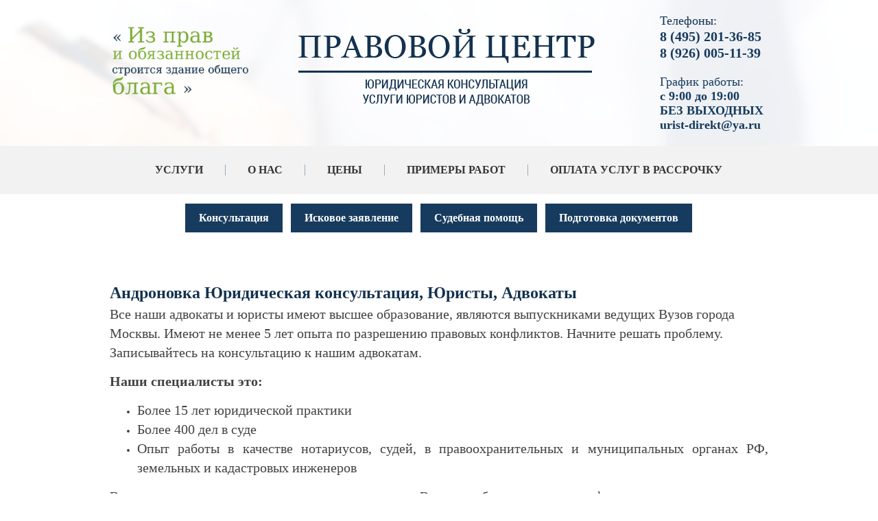

--- FILE ---
content_type: text/html; charset=utf-8
request_url: https://urist-1.ru/otzyvy1?board=1&1769826285141
body_size: 65223
content:
 <!doctype html>
 
<html lang="ru">
	 
	<head>
		 
		<meta charset="utf-8">
		 
		<meta name="robots" content="all"/>
		 <title>Отзывы - Компания Юрист и Адвокат</title> 
		<meta name="description" content="Отзывы - Компания Юрист и Адвокат">
		 
		<meta name="keywords" content="Отзывы - Компания Юрист и Адвокат">
		 
		<meta name="SKYPE_TOOLBAR" content="SKYPE_TOOLBAR_PARSER_COMPATIBLE">
		<meta name="viewport" content="width=device-width, height=device-height, initial-scale=1.0, maximum-scale=1.0, user-scalable=no">
		 
		<meta name="msapplication-tap-highlight" content="no"/>
		 
		<meta name="format-detection" content="telephone=no">
		 
		<meta http-equiv="x-rim-auto-match" content="none">
		 
		<!--  -->
		<link rel="canonical" href="http://urist-1.ru/otzyvy1">
		 
		<!--  -->
		<link rel="stylesheet" href="/g/css/styles_articles_tpl.css">
		 
		<link rel="stylesheet" href="/t/v404/images/css/styles.css">
		 
		<link rel="stylesheet" href="/t/v404/images/css/designblock.scss.css">
		 
		<link rel="stylesheet" href="/t/v404/images/css/s3_styles.scss.css">
		 
		<script src="/g/libs/jquery/1.10.2/jquery.min.js"></script>
		 <meta name="yandex-verification" content="f108440b29337e6a" />
<meta name="google-site-verification" content="MPJHS_7tT0C1SUwSlJH2n_t2GXFHSABZvrF6V9qlsug" />

            <!-- 46b9544ffa2e5e73c3c971fe2ede35a5 -->
            <script src='/shared/s3/js/lang/ru.js'></script>
            <script src='/shared/s3/js/common.min.js'></script>
        <link rel='stylesheet' type='text/css' href='/shared/s3/css/calendar.css' /><link rel='stylesheet' type='text/css' href='/shared/highslide-4.1.13/highslide.min.css'/>
<script type='text/javascript' src='/shared/highslide-4.1.13/highslide.packed.js'></script>
<script type='text/javascript'>
hs.graphicsDir = '/shared/highslide-4.1.13/graphics/';
hs.outlineType = null;
hs.showCredits = false;
hs.lang={cssDirection:'ltr',loadingText:'Загрузка...',loadingTitle:'Кликните чтобы отменить',focusTitle:'Нажмите чтобы перенести вперёд',fullExpandTitle:'Увеличить',fullExpandText:'Полноэкранный',previousText:'Предыдущий',previousTitle:'Назад (стрелка влево)',nextText:'Далее',nextTitle:'Далее (стрелка вправо)',moveTitle:'Передвинуть',moveText:'Передвинуть',closeText:'Закрыть',closeTitle:'Закрыть (Esc)',resizeTitle:'Восстановить размер',playText:'Слайд-шоу',playTitle:'Слайд-шоу (пробел)',pauseText:'Пауза',pauseTitle:'Приостановить слайд-шоу (пробел)',number:'Изображение %1/%2',restoreTitle:'Нажмите чтобы посмотреть картинку, используйте мышь для перетаскивания. Используйте клавиши вперёд и назад'};</script>
<link rel="icon" href="/favicon.ico" type="image/x-icon">
<link rel="canonical" href="https://urist-1.ru/otzyvy1">
		<script src="/g/libs/jquery-bxslider/4.1.2/jquery.bxslider.min.js" type="text/javascript"></script>
		  
		<script type="text/javascript" src="/t/v404/images/js/main.js"></script>
		<script type="text/javascript" src="/g/s3/misc/includeform/0.0.2/s3.includeform.js"></script> 
		<!--[if lt IE 10]> <script src="/g/libs/ie9-svg-gradient/0.0.1/ie9-svg-gradient.min.js"></script> <script src="/g/libs/jquery-placeholder/2.0.7/jquery.placeholder.min.js"></script> <script src="/g/libs/jquery-textshadow/0.0.1/jquery.textshadow.min.js"></script> <script src="/g/s3/misc/ie/0.0.1/ie.js"></script> <![endif]-->
		<!--[if lt IE 9]> <script src="/g/libs/html5shiv/html5.js"></script> <![endif]-->
		<script src="/t/v404/images/js/owl.carousel.min.js" charset="utf-8"></script>
		
			<script>
				$(function(){
				
				    $("#otz").s3IncludeForm("/otzyvy1?board=1", function(){
						if ($('.sliders2 li').length>1){
					        $('.sliders2').owlCarousel({
					            loop: true,
					            margin: 0,
					            nav: true,
					            dots: true,
					            autoplay: true,
					            smartSpeed: 1000,
					            responsive: {
					                0: {
					                    items: 1
					                },
					                961: {
					                    items: 2
					                }
					            }
					        });
					     };
				    });
				})
			</script>
		
		<link rel="stylesheet" href="/t/v404/images/css/bxcss.scss.css">
		
		
	</head>
	<div class="wrp2">
	 
	{if $site.img1}
	<style>
		.menu-89 .menu-scroll > ul > li:first-child > ul{
			 background: url('') right 0px bottom 0px / auto auto no-repeat #ffffff; 
			 
			}	
			
	</style>
	{else}
	    background: url(../images/pop.png) right 0px bottom 0px / auto auto no-repeat #ffffff;
	{/if}
	
	
	
	{if $site.img2}
	<style>
		.menu-89 .menu-scroll > ul > li:nth-child(2) > ul{
			 background: url('') right 0px bottom 0px / auto auto no-repeat #ffffff; 

			}	
			
	</style>
	{else}
	    background: url(../images/pop.png) right 0px bottom 0px / auto auto no-repeat #ffffff;
	{/if}
	
	
	
	{if $site.img3}
	<style>
		.menu-89 .menu-scroll > ul > li:nth-child(3) > ul{
			 background: url('') right 0px bottom 0px / auto auto no-repeat #ffffff; 

			}	
			
	</style>
	{else}
	    background: url(../images/pop.png) right 0px bottom 0px / auto auto no-repeat #ffffff;
	{/if}
	
	
	
	{if $site.img4}
	<style>
		.menu-89 .menu-scroll > ul > li:nth-child(4) > ul{
			 background: url('') right 0px bottom 0px / auto auto no-repeat #ffffff; 

			}	
			
	</style>
	{else}
	    background: url(../images/pop.png) right 0px bottom 0px / auto auto no-repeat #ffffff;
	{/if}
	
	</div>
	<body>
		<div class="wrapper editorElement layer-type-wrapper" >
			  <div class="side-panel side-panel-34 widget-type-side_panel editorElement layer-type-widget widget-26" data-layers="['widget-2':['tablet-landscape':'inSide','tablet-portrait':'inSide','mobile-landscape':'inSide','mobile-portrait':'inSide'],'widget-54':['tablet-landscape':'inSide','tablet-portrait':'inSide','mobile-landscape':'inSide','mobile-portrait':'inSide']]">
	<div class="side-panel-top">
		<div class="side-panel-button">
			<span class="side-panel-button-icon">
				<span class="side-panel-button-icon-line"></span>
				<span class="side-panel-button-icon-line"></span>
				<span class="side-panel-button-icon-line"></span>
			</span>
		</div>
		<div class="side-panel-top-inner" ></div>
	</div>
	<div class="side-panel-mask"></div>
	<div class="side-panel-content">
				<div class="side-panel-content-inner"></div>
	</div>
</div>  
			<div class="editorElement layer-type-block ui-droppable block-34" >
				<div class="layout layout_center not-columned layout_97_id_101" >
					<div class="editorElement layer-type-block ui-droppable block-37" >
						<div class="layout column layout_99" >
							<div class="editorElement layer-type-block ui-droppable block-35" >
								<div class="site-slogan  widget-60 widget-type-site_slogan editorElement layer-type-widget">
									  
								</div>
							</div>
						</div>
						<div class="layout column layout_88" >
							<div class="editorElement layer-type-block ui-droppable block-30" >
								<div class="layout layout_center not-columned layout_88_id_6" >
									<div class="site-name widget-type-site_name editorElement layer-type-widget widget-4">
										 <a href="http://urist-1.ru"> 						 						 						<div class="sn-wrap">  
										<div class="sn-logo">
											 
											<img src="/d/logo1_2.png" alt="">
											 
										</div>
										   
									</div>
									 </a> 
							</div>
						</div>
					</div>
				</div>
				<div class="layout column layout_96" >
					<div class="editorElement layer-type-block ui-droppable block-33" >
						  	<div class="phones-57 widget-37 phones-block contacts-block widget-type-contacts_phone editorElement layer-type-widget">
		<div class="inner">
			<label class="cell-icon" for="tg-phones-57">
				<div class="icon"></div>
			</label>
			<input id="tg-phones-57" class="tgl-but" type="checkbox">
			<div class="block-body-drop">
				<div class="cell-text">
					<div class="title"><div class="align-elem">Телефоны:</div></div>
					<div class="text_body">
						<div class="align-elem">
															<div><a href="tel:8 (495) 201-36-85">8 (495) 201-36-85</a></div><div><a href="tel:8 (926) 005-11-39">8 (926) 005-11-39</a></div>													</div>
					</div>
				</div>
			</div>
		</div>
	</div>
    	<div class="schedule-95 widget-59 schedule-block contacts-block widget-type-contacts_schedule editorElement layer-type-widget">
		<div class="inner">
			<label class="cell-icon" for="tg-schedule-95">
				<div class="icon"></div>
			</label>
			<input id="tg-schedule-95" class="tgl-but" type="checkbox">
			<div class="block-body-drop">
				<div class="cell-text">
					<div class="title"><div class="align-elem">График работы:</div></div>
					<div class="text_body">
						<div class="align-elem">с 9:00 до 19:00 <br />
БЕЗ ВЫХОДНЫХ  <br />
urist-direkt@ya.ru</div>
					</div>
				</div>
			</div>
		</div>
	</div>
  
					</div>
				</div>
			</div>
		</div>
	</div>
	<div class="widget-2 horizontal menu-4 wm-widget-menu widget-type-menu_horizontal editorElement layer-type-widget" data-screen-button="none" data-responsive-tl="button" data-responsive-tp="button" data-responsive-ml="columned" data-more-text="..." data-child-icons="0">
		 
		<div class="menu-button">
			Меню
		</div>
		 
		<div class="menu-scroll">
			     <ul><li class="menu-item"><a href="/uslugi" >Услуги</a><ul class="level-2"><li><a href="/semeynyye-spory-urist" >Юрист по семейным спорам</a><ul class="level-3"><li><a href="/yurist-po-rastorzheniyu-braka" >Юрист  по расторжению брака</a><ul class="level-4"><li><a href="/advokat-po-priznaniyu-braka-nedeystvitelnym" >Адвокат  по признанию брака недействительным</a></li><li><a href="/yuridicheskaya-konsultatsiya-po-rastorzheniyu-braka-v-zags" >Юридическая консультация по расторжению брака в ЗАГС</a></li><li><a href="/yurist-po-razvodu-cherez-sud" >Юрист по разводу через Суд</a></li></ul></li><li><a href="/yurist-po-razdelu-imushchestva-suprugov" >Юрист по разделу имущества супругов</a></li><li><a href="/yuridicheskaya-konsultatsiya-po-alimentam" >Юридическая консультация по Алиментам</a><ul class="level-4"><li><a href="/advokat-po-vzyskaniyu-alimentov-na-detey" >Адвокат по Взысканию алиментов на детей</a></li><li><a href="/yurist-po-alimentam-na-roditeley" >Юрист по Алиментам на Родителей</a></li><li><a href="/yuridicheskaya-konsultatsiya-po-vzyskaniyu-alimentov-na-supruga" >Юридическая консультация по взысканию алиментов на супруга</a></li><li><a href="/yurist-po-snizheniyu-razmera-alimentov" >Юрист по снижению размера Алиментов</a></li><li><a href="/advokat-po-uvelicheniyu-razmera-alimentov" >Адвокат по увеличению размера алиментов</a></li></ul></li><li><a href="/yuridicheskaya-konsultatsiya-po-lisheniyu-roditelskikh-prav" >Юридическая консультация по лишению родительских прав</a></li><li><a href="/yurist-po-sporam-o-detyakh" >Юрист по спорам о детях</a><ul class="level-4"><li><a href="/advokat-po-opredeleniyu-poryadka-obshcheniya-s-rebenkom" >Адвокат по определению порядка общения с ребенком</a></li><li><a href="/yuridicheskaya-konsultatsiya-po-opredeleniyu-mesta-zhitelstva-rebenka" >Юридическая консультация по определению места жительства ребенка</a></li></ul></li><li><a href="/advokat-po-sporam-ottsovstva" >Адвокат по спорам отцовства</a><ul class="level-4"><li><a href="/yurist-po-osparivaniyu-ottsovstva" >Юрист по оспариванию отцовства</a></li><li><a href="/yuridicheskaya-konsultatsiya-po-ustanovleniyu-ottsovstva" >Юридическая консультация по установлению отцовства</a></li></ul></li><li><a href="/yuridicheskaya-konsultatsiya-po-osparivaniyu-deystviy-organov-zags" >Юридическая консультация по оспариванию действий органов загс</a></li><li><a href="/yurist-po-sporam-s-organami-opeki" >Юрист по спорам с органами опеки</a></li></ul></li><li><a href="/advokat-po-nasledstvennym-sporam" >Адвокат по наследственным спорам</a><ul class="level-3"><li><a href="/yuridicheskaya-konsultatsiya-po-nasledstvu-cherez-sud" >Юридическая консультация по наследству через суд</a></li><li><a href="/advokat-po-oformleniyu-nasledstva-u-notariusa" >Адвокат по оформлению наследства у Нотариуса</a></li><li><a href="/yurist-po-vosstanovleniyu-sroka-na-nasledstvo" >Юрист по восстановлению срока на наследство</a></li><li><a href="/yuridicheskaya-konsultatsiya-po-sporam-s-naslednikami" >Юридическая консультация по спорам с наследниками</a></li><li><a href="/advokat-po-osparivaniyu-deystviy-notariusa" >Адвокат по оспариванию действий нотариуса</a></li><li><a href="/yurist-po-priznaniyu-zaveshchaniya-nedeystvitelnym" >Юрист по признанию завещания недействительным</a></li><li><a href="/yuridicheskaya-konsultatsiya-po-ustanovleniyu-izhdiveniya" >Юридическая консультация по установлению иждивения</a></li><li><a href="/advokat-po-pravu-na-obyazatelnuyu-dolyu" >Адвокат по праву на обязательную долю</a></li><li><a href="/yurist-po-ustanovleniyu-rodstva" >Юрист по установлению родства</a></li><li><a href="/yuridicheskaya-konsultatsiya-po-ustanovleniyu-fakta-vstupleniya-v-nasledstvo" >Юридическая консультация по установлению факта вступления в наследство</a></li></ul></li><li><a href="/advokat-po-zemelnym-sporam" >Адвокат по Земельным спорам</a><ul class="level-3"><li><a href="/yurist-po-osparivaniyu-kadastrovoy-stoimosti" >Юрист по оспариванию кадастровой стоимости</a></li><li><a href="/yuridicheskaya-konsultatsiya-po-sporam-o-granitsakh-zemelnogo-uchastka" >Юридическая консультация по спорам о границах земельного участка</a></li><li><a href="/advokat-po-voprosu-perenosa-zabora" >Адвокат по вопросу переноса забора</a></li><li><a href="/yurist-po-snosu-stroyeniy-narushayushchikh-prava" >Юрист по сносу строений нарушающих права</a></li><li><a href="/yuridicheskaya-konsultatsiya-po-razdelu-zemelnogo-uchastka" >Юридическая консультация по разделу земельного участка</a></li><li><a href="/advokat-o-priznanii-prava-sobstvennosti-na-zemelnyy-uchastok" >Адвокат о признании права собственности на земельный участок</a></li><li><a href="/yurist-o-servitute" >Юрист о сервитуте</a></li><li><a href="/yuridicheskaya-konsultatsiya-po-obzhalovaniyu-otkaza-fgbu-kadastrovaya-palata" >Юридическая консультация по обжалованию отказа ФГБУ Кадастровая палата</a></li><li><a href="/advokat-po-problemam-s-postanovkoy-na-kadastrovyy-uchet" >Адвокат по проблемам с постановкой на кадастровый учет</a></li><li><a href="/yurist-po-sboru-dokumentov" >Юрист по сбору документов</a></li><li><a href="/yuridicheskaya-konsultatsiya-po-oformleniyu-uchastka-v-sobstvennost" >Юридическая консультация по оформлению участка в собственность</a></li></ul></li><li><a href="/advokat-po-zhilishchnym-sporam" >Адвокат по жилищным спорам</a><ul class="level-3"><li><a href="/yurist-po-privatizatsii" >Юрист по приватизации</a><ul class="level-4"><li><a href="/yuridicheskaya-konsultatsiya-po-privatiaztsii-kvartiry-cherez-sud" >Юридическая консультация по приватиазции квартиры через суд</a></li><li><a href="/advokat-po-privatizatsii-sluzhebnogo-zhilya" >Адвокат по приватизации служебного жилья</a></li><li><a href="/yurist-po-privatizatsii-kvartiry" >Юрист по приватизации квартиры</a></li></ul></li><li><a href="/yuridicheskaya-konsultatsiya-po-vseleniyu-v-kvartiru" >Юридическая консультация по вселению в квартиру</a></li><li><a href="/advokat-po-vyseleniyu-iz-kvartiry" >Адвокат по выселению из квартиры</a></li><li><a href="/yurist-po-priznaniyu-cheloveka-umershim" >Юрист по признанию человека умершим</a></li><li><a href="/yuridicheskaya-konsultatsiya-po-priznaniyu-bezvestno-otsutstvuyushchim" >Юридическая консультация по признанию безвестно отсутствующим</a></li><li><a href="/advokat-po-sporam-po-zalivu-kvartiry" >Адвокат по спорам по заливу квартиры</a></li><li><a href="/yurist-po-sporam-s-zastroyshchikom-dolevoye-stroitelstvo" >Юрист по спорам с Застройщиком (долевое строительство)</a></li><li><a href="/yuridicheskaya-konsultatsiya-po-oformleniyu-rekonstruktsii-nedvizhimosti" >Юридическая консультация по оформлению реконструкции недвижимости</a></li><li><a href="/advokat-po-razdelu-zhilykh-i-nezhilykh-pomeshcheniy" >Адвокат по разделу жилых и нежилых помещений</a><ul class="level-4"><li><a href="/yurist-po-vydelu-doli-v-imushchestve" >Юрист по выделу доли в имуществе</a></li></ul></li><li><a href="/yuridicheskaya-konsultatsiya-po-snyatiyu-s-registratsionnogo-ucheta-vypiska-iz-kvartiry" >Юридическая консультация по снятию с регистрационного учета ( выписка из квартиры)</a></li><li><a href="/advokat-po-postanovke-na-ochered-po-uluchsheniyu-zhilishchnykh-usloviy" >Адвокат по постановке на очередь по улучшению жилищных условий</a></li><li><a href="/yurist-po-oformleniyu-samovolnoy-postroyki" >Юрист по оформлению самовольной постройки</a></li><li><a href="/yuridicheskaya-konsultatsiya-po-sporam-s-zhkkh" >Юридическая консультация по спорам с ЖКХ</a><ul class="level-4"><li><a href="/yuristy-po-zhkkh" >Юристы по ЖКХ</a></li></ul></li><li><a href="/advokat-po-sporam-s-tszh" >Адвокат по спорам с ТСЖ</a></li><li><a href="/yuridicheskaya-konsultatsiya-po-oformleniyu-pereplanirovki-kvartiry" >Юридическая консультация по оформлению перепланировки квартиры</a></li><li><a href="/yurist-po-kvartirnomu-voprosu" >Юрист по квартирному вопросу</a></li><li><a href="/advokat-po-opredeleniyu-prava-polzovaniya-kvartiroy" >Адвокат по определению права пользования квартирой</a></li><li><a href="/yuridicheskaya-konsultatsiya-po-osparivaniyu-snyatiya-s-ocheredi-na-zhilye" >Юридическая консультация по оспариванию снятия с очереди на жилье</a></li></ul></li><li><a href="/yuridicheskaya-konsultatsiya-po-strakhovym-sporam" >Юридическая консультация по страховым спорам</a><ul class="level-3"><li><a href="/yurist-po-sporam-po-kasko" >Юрист по спорам по КАСКО</a></li><li><a href="/advokat-po-sporam-po-osago" >Адвокат по спорам по ОСАГО</a></li><li><a href="/yuridiyeskaya-konsultatsiya-po-otkazu-v-strakhovoy-vyplate" >Юридиеская консультация по отказу в страховой выплате</a></li><li><a href="/yurist-po-zanizhennoy-vyplate" >Юрист по заниженной выплате</a></li><li><a href="/advokat-po-strakhovym-sporam-s-nedvizhimostyu" >Адвокат по страховым спорам с недвижимостью</a></li></ul></li><li><a href="/yuridicheskaya-konsultatsiya-po-zshchite-prav-potrebiteley" >Юридическая консультация по зщите прав потребителей</a><ul class="level-3"><li><a href="/yurist-po-vozvratu-tovara" >Юрист по возврату товара</a></li><li><a href="/advokat-po-obmenu-tovara" >Адвокат по обмену товара</a></li><li><a href="/yuridicheskaya-konsultatsiya-po-vozvratu-deneg-za-uslugu" >Юридическая консультация по возврату денег за услугу</a></li><li><a href="/yurist-po-vzyskaniyu-neustoyki" >Юрист по взысканию неустойки</a></li></ul></li><li><a href="/advokat-po-sporam-s-snt" >Адвокат по спорам с СНТ</a><ul class="level-3"><li><a href="/yuridicheskaya-konsultatsiya-po-registratsii-snt" >Юридическая консультация по регистрации СНТ</a></li><li><a href="/yurist-po-obzhalovaniyu-resheniy-predsedatelya-snt" >Юрист по обжалованию решений Председателя СНТ</a></li><li><a href="/advokat-po-zemelnym-sporam-s-sosedyami" >Адвокат по земельным спорам с соседями</a></li></ul></li><li><a href="/yuridicheskaya-konsultatsiya-po-grazhdanstvu-i-migratsii" >Юридическая консультация по Гражданству и Миграции</a><ul class="level-3"><li><a href="/yurist-po-grazhdanstvu-rf" >Юрист по Гражданству РФ</a></li><li><a href="/advokat-po-grazhdanstvu-rf-v-uproshchennom-poryadke" >Адвокат по Гражданству РФ в упрощенном порядке</a></li><li><a href="/yuridicheskaya-konsultatsiya-po-vidu-na-zhitelstvo-v-rf" >Юридическая консультация по виду на жительство в РФ</a></li><li><a href="/yurist-po-razresheniyu-na-vremennoye-prozhivaniye-v-rf" >Юрист по разрешению на временное проживание в РФ</a></li><li><a href="/migratsionnyy-yurist" >Миграционный юрист</a></li></ul></li><li><a href="/advokat-po-pensionnym-sporam" >Адвокат по пенсионным спорам</a><ul class="level-3"><li><a href="/yuridicheskaya-konsultatsiya-po-otkazu-v-naznachenii-dosrochnoy-pensii" >Юридическая консультация по отказу в назначении досрочной пенсии</a></li><li><a href="/yurist-po-pereraschetu-pensii" >Юрист по перерасчету пенсии</a></li><li><a href="/advokat-po-obzhalovaniyu-resheniy-pfr" >Адвокат по обжалованию решений ПФР</a></li></ul></li><li><a href="/yuridicheskaya-konsultatsiya-po-trudovym-sporam" >Юридическая консультация по трудовым спорам</a><ul class="level-3"><li><a href="/yurist-po-sporam-po-uvolneniyu" >Юрист по спорам по Увольнению</a></li><li><a href="/advokat-po-okhrane-truda" >Адвокат по охране труда</a></li><li><a href="/yuridicheskaya-konsultatsiya-po-nevyplate-zarabotnoy-platy" >Юридическая консультация по невыплате заработной платы</a></li><li><a href="/yurist-po-vosstanovleniyu-na-rabote" >Юрист по восстановлению на работе</a></li><li><a href="/advokat-po-zashchite-prav-rabotodatelya" >Адвокат по защите прав работодателя</a></li><li><a href="/yuridicheskaya-konsultatsiya-po-izmeneniyu-formulirovki-uvolneniya" >Юридическая консультация по изменению формулировки увольнения</a></li><li><a href="/advokat-po-obyazat-vydat-trudovuyu-knizhku" >Адвокат по Обязать выдать Трудовую книжку</a></li><li><a href="/konsultatsiya-yurista-po-trudovomu-pravu" >Консультация юриста по трудовому праву</a></li></ul></li><li><a href="/yuridicheskaya-konsultatsi-po-dolgovym-sporam" >Юридическая консультаци по долговым спорам</a><ul class="level-3"><li><a href="/advokat-po-vzyskaniyu-dolga-po-raspiske" >Адвокат по взысканию долга по расписке</a></li><li><a href="/yurist-po-vzyskaniyu-zadolzhennosti-yur-lits" >Юрист по взысканию задолженности юр. лиц</a></li></ul></li><li><a href="/yuridicheskaya-konsultatsiya-po-arbitrazhu" >Юридическая консультация по Арбитражу</a><ul class="level-3"><li><a href="/advokat-po-vzyskaniyu-zadolzhennosti" >Адвокат по взысканию задолженности</a></li><li><a href="/yurist-po-sporam-po-arende" >Юрист по спорам по аренде</a></li><li><a href="/yuridicheskaya-konsultatsiya-po-sporam-po-dogovoru-podryada" >Юридическая консультация по спорам по договору подряда</a></li><li><a href="/advokat-po-sporam-po-dogovoru-postavki" >Адвокат по спорам по договору поставки</a></li><li><a href="/yurist-po-sporam-po-stroitelstvu" >Юрист по спорам по строительству</a></li><li><a href="/yuridicheskaya-konsultatsiya-po-soprovozhdeniyu-biznesa" >Юридическая консультация по сопровождению бизнеса</a></li><li><a href="/advokat-po-ekonomicheskim-prestupleniya" >Адвокат по экономическим преступлениям</a></li><li><a href="/yurist-po-kuple-prodazhe-biznesa" >Юрист по Купле-продаже бизнеса</a></li><li><a href="/yuridicheskaya-konsultatsiya-po-sporam-s-fas" >Юридическая консультация по спорам с ФАС</a></li><li><a href="/advokat-po-goszakupkam" >Адвокат по Госзакупкам</a></li><li><a href="/yurist-po-proverke-dogovorov" >Юрист по проверке договоров</a></li><li><a href="/yuridicheskaya-konsultatsiya-po-korporativnym-sporam" >Юридическая консультация по корпоративным спорам</a></li><li><a href="/advokat-po-samovolnomu-stroyeniyu" >Адвокат по самовольному строению</a></li></ul></li><li><a href="/yurist-po-nalogovym-sporam" >Юрист по налоговым спорам</a><ul class="level-3"><li><a href="/yuridicheskaya-konsultatsiya-po-obzhalovaniyu-deystviy-fns" >Юридическая консультация по обжалованию действий ФНС</a></li><li><a href="/advokat-po-vozvratu-nds" >Адвокат по возврату НДС</a></li><li><a href="/sodeystviye-advokata-pri-proverkakh-fns" >Содействие Адвоката при проверках ФНС</a></li><li><a href="/yurist-po-rabote-s-donachisleniyami-arbitrazhnyye-spory" >Юрист по работе с доначислениями, арбитражные споры</a></li><li><a href="/yuridicheskaya-konsultatsiya-po-pravomernosti-primeneniya-nalogovykh-lgot" >Юридическая консультация по правомерности применения налоговых льгот</a></li><li><a href="/advokat-po-vyzovu-na-dopros" >Адвокат по вызову на допрос</a></li><li><a href="/yurist-po-podgotovke-vozrazheniy-na-akty-nalogovykh-proverok" >Юрист по подготовке возражений на акты налоговых проверок</a></li><li><a href="/yuridicheskaya-konsultatsiya-po-podgotovke-apellyatsionnykh-zhalob-v-vyshestoyashchiy-nalogovyy-organ" >Юридическая консультация по подготовке апелляционных жалоб в вышестоящий налоговый орган</a></li></ul></li><li><a href="/advokat-po-kreditnym-sporam" >Адвокат по кредитным спорам</a><ul class="level-3"><li><a href="/yurist-po-ipotechnym-sporam" >Юрист по ипотечным спорам</a></li><li><a href="/yuridicheskaya-konsultatsiya-po-bankrotstvu-fiz-lits" >Юридическая консультация по банкротству физ. лиц</a></li><li><a href="/advokat-po-sudebnoy-pomoshchi-po-kreditam" >Адвокат по судебной помощи по кредитам</a></li><li><a href="/yurist-po-vozvratu-komissii-i-strakhovki-po-kreditu" >Юрист по возврату комиссии и страховки по кредиту</a></li><li><a href="/yuridicheskaya-konsultatsiya-po-spisaniyu-penni-shtrafov-i-neustoyki" >Юридическая консультация по списанию пенни, штрафов и неустойки</a></li><li><a href="/advokat-po-prekrashcheniyu-zvonkov-ot-bankov-i-kollektorov" >Адвокат по прекращению звонков от банков и коллекторов</a></li><li><a href="/yurist-po-ostanovke-rosta-dolga" >Юрист по остановке роста долга</a></li></ul></li><li><a href="/yuridicheskaya-konsultatsiya-ponedvizhimosti" >Юридическая консультация понедвижимости</a><ul class="level-3"><li><a href="/advokat-po-oformleniyu-sdelok" >Адвокат по оформлению сделок</a></li><li><a href="/yurist-po-podgotovke-dogovorov" >Юрист по подготовке договоров</a></li><li><a href="/yuridicheskaya-konsultatsiya-po-postanovke-na-kadastrovyy-uchet" >Юридическая консультация по постановке на кадастровый учет</a></li><li><a href="/advokat-po-registratsii-prav-sobstvennosti" >Адвокат по регистрации прав собственности</a></li></ul></li><li><a href="/yurist-po-meditsinskim-sporam" >Юрист по медицинским спорам</a><ul class="level-3"><li><a href="/yuridicheskaya-konsultatsiya-po-pretenzii-na-nekachestvennoye-okazaniye-meditsinskikh-uslug" >Юридическая консультация по претензии на некачественное оказание медицинских услуг</a></li><li><a href="/advokat-po-zhalobam-v-territorialnyy-organ-upravleniya-zdravookhraneniya" >Адвокат по жалобам в территориальный орган управления здравоохранения</a></li><li><a href="/yurist-po-dosudebnomu-poryadoku-razresheniya-meditsinskogo-konflikta" >Юрист по досудебному порядоку разрешения медицинского конфликта</a></li></ul></li><li><a href="/advokat-po-grazhdanskim-delam" >Адвокат по гражданским делам</a><ul class="level-3"><li><a href="/yuridicheskaya-konsultatsiya-po-voprosu-pomoshchi-v-sude" >Юридическая консультация по вопросу помощи в суде</a></li></ul></li><li><a href="/yurist-po-administrativnoy-otvetstvennosti" >Юрист по административной ответственности</a><ul class="level-3"><li><a href="/advokat-po-narusheniyu-roditelyami-obyazannostey-po-vospitaniyu" >Адвокат по нарушению родителями обязанностей по воспитанию</a></li><li><a href="/yuridicheskaya-konsultatsiya-po-narusheniyu-pravil-voinskogo-ucheta" >Юридическая консультация по нарушению правил воинского учета</a></li><li><a href="/advokat-po-tamozhennym-sporam" >Адвокат по таможенным спорам</a></li><li><a href="/yurist-po-narusheniyam-v-predprinimatelskoy-deyatelnosti" >Юрист по нарушениям в предпринимательской деятельности</a></li><li><a href="/yuridicheskaya-konsultatsiya-po-nalogovym-i-finansovym-narusheniyam" >Юридическая консультация по налоговым и финансовым нарушениям</a></li><li><a href="/yurist-po-neprikosnovennosti-i-polovoy-svobode" >Юрист по неприкосновенности и половой свободе</a></li></ul></li><li><a href="/advokat-po-voyennym-sporam" >Адвокат по военным спорам</a><ul class="level-3"><li><a href="/yuridicheskaya-konsultatsiya-po-osvobozhdeniyu-ot-prizyva" >Юридическая консультация по освобождению от призыва</a></li><li><a href="/advokat-po-zashchite-po-voyennym-ugolovnym-delam" >Адвокат по защите по военным уголовным делам</a></li><li><a href="/yurist-po-konsultatsii-voyennosluzhashchikh-i-chlenov-ikh-semey-po-vsem-voprosam-svyazannym-c-prokhozhdeniyem-sluzhby-v-vooruzhennykh-silakh-rossiyskoy-federatsii" >Юрист по Консультации военнослужащих и членов их семей по всем вопросам, связанным c прохождением службы в Вооруженных Силах Российской Федерации</a></li><li><a href="/advokat-po-sostavleniyu-zayavleniy-i-iskovykh-zayavleniy-v-garnizonnyye-voyennyye-sudy" >Адвокат по составлению заявлений и исковых заявлений в гарнизонные военные суды</a></li><li><a href="/yuridicheskaya-konsultatsiya-po-zashchite-kliyenta-ot-organov-voyennogo-upravleniya" >Юридическая консультация по защите клиента от органов военного управления</a></li></ul></li><li><a href="/yurist-po-iskovym-zayavleniyam" >Юрист по исковым заявлениям</a><ul class="level-3"><li><a href="/advokat-po-vstrechnomu-iskovomu-zayavleniyu" >Адвокат по встречному исковому заявлению</a></li></ul></li><li><a href="/yuridicheskaya-konsultatsiya-po-podgotovke-dokumentov" >Юридическая консультация по подготовке документов</a><ul class="level-3"><li><a href="/yurist-po-dogovoru-kupli-prodazhi" >Юрист по договору купли-продажи</a></li><li><a href="/advokat-po-dogovoru-dareniya" >Адвокат по договору дарения</a></li><li><a href="/yuridicheskaya-konsultatsiya-po-pravovomu-zaklyucheniyu" >Юридическая консультация по правовому заключению</a></li><li><a href="/yurist-po-podgotovke-pretenzii" >Юрист по подготовке претензии</a></li><li><a href="/advokat-po-sostavleniyu-zhalob" >Адвокат по составлению жалоб</a></li><li><a href="/yuridicheskaya-konsultatsiya-po-iskovomu-zayavleniyu" >Юридическая консультация по исковому заявлению</a></li></ul></li><li><a href="/yurist-po-intellektualnoy-sobstvennosti" >Юрист по интеллектуальной собственности</a><ul class="level-3"><li><a href="/advokat-po-zashchite-avtorskikh-prav" >Адвокат по защите авторских прав</a></li><li><a href="/yuridicheskaya-konsultatsiya-po-internet-pravu" >Юридическая консультация по интернет праву</a></li></ul></li><li><a href="/yurist-po-ispolnitelnomu-proizvodstvu" >Юрист по исполнительному производству</a><ul class="level-3"><li><a href="/advokat-po-obzhalovaniyu-deystviy-sudebnogo-pristava" >Адвокат по обжалованию действий судебного пристава</a></li><li><a href="/yuridicheskaya-konsultatsiya-po-priostanovke-ispolneniya-resheniya-suda" >Юридическая консультация по приостановке исполнения решения суда</a></li><li><a href="/yurist-po-zhalobe-na-sudebnogo-pristava-ispolnitelya" >Юрист по жалобе на судебного пристава исполнителя</a></li><li><a href="/advokat-po-uskoreniyu-ispolnitelnogo-proizvodstva" >Адвокат по ускорению исполнительного производства</a></li></ul></li></ul></li><li class="delimiter"></li><li class="menu-item"><a href="/o-nas" ></span> О НАС</a><ul class="level-2"><li><a href="/missiya" >МИССИЯ</a></li></ul></li><li class="delimiter"></li><li class="menu-item"><a href="/yuristy" >ЦЕНЫ</a></li><li class="delimiter"></li><li class="menu-item"><a href="/portfolio-1" >ПРИМЕРЫ РАБОТ</a></li><li class="delimiter"></li><li class="menu-item"><a href="/oplata-uslug-v-rassrochku" >Оплата услуг в рассрочку</a></li></ul> 
		</div>
		 
	</div>
	<div class="widget-54 horizontal menu-89 wm-widget-menu widget-type-menu_horizontal editorElement layer-type-widget" data-screen-button="none" data-responsive-tl="button" data-responsive-tp="button" data-responsive-ml="columned" data-more-text="..." data-child-icons="0">
		 
		<div class="menu-button">
			Меню
		</div>
		 
		<div class="menu-scroll">
			   <ul><li class="menu-item"><a href="http://urist-1.ru/yuridicheskaya-konsultaciya" >Консультация</a></li><li class="menu-item"><a href="http://urist-1.ru/iskovoye-zayavleniye" >Исковое заявление</a></li><li class="menu-item"><a href="http://urist-1.ru/predstavitelstvo-advokata" >Судебная помощь</a></li><li class="menu-item"><a href="http://urist-1.ru/podgotovka-dokumentov" >Подготовка документов</a></li></ul> 
		</div>
		 
	</div>
				<div class="layout layout_center not-columned layout_center_2_id_97_1" >
		  
		 
		  
		
		<div class="editorElement layer-type-block ui-droppable block-4" >
			<h1 class="h1 widget-13 widget-type-h1 editorElement layer-type-widget">
				Отзывы
			</h1>
						<article class="content-18 content widget-15 widget-type-content editorElement layer-type-widget">


<!--includeForm-->

<div class="reviews">
	<div class="rew-t">
				<span class="center">отзывы  о нас</span>
			</div>
	<div class="slider-wrap2">
		<ul class="sliders2">
							<li>
					<div class="text">
						<div class="author">
							<span class="reviews__name">Аня</span>  
							<span class="reviews__date">14.06.2023</span>
						</div>
						<div class="reviews__text">Здравствуйте.
Подскажите, пожалуйста, сколько будет стоить написать заявление в суд о восстановлении срока для принятии наследства?</div>
					</div>
					
				</li>
							<li>
					<div class="text">
						<div class="author">
							<span class="reviews__name">Юрий</span>  
							<span class="reviews__date">17.07.2021</span>
						</div>
						<div class="reviews__text">Моя мама прописана у сестры. Я взял маму к себе на время. Теперь заболел ковидом, сестра отказывается маму принять по месту прописки. Как быть?</div>
					</div>
					
				</li>
							<li>
					<div class="text">
						<div class="author">
							<span class="reviews__name">Виктория</span>  
							<span class="reviews__date">25.12.2020</span>
						</div>
						<div class="reviews__text">Огромное Вам спаисбо за юридическую консультацию. Доступно и недорого.</div>
					</div>
					
				</li>
							<li>
					<div class="text">
						<div class="author">
							<span class="reviews__name">Светлана</span>  
							<span class="reviews__date">02.12.2020</span>
						</div>
						<div class="reviews__text">Грамотные и честные ребята. Спасибо за юридическую консультацию. Побольше вам адекватных клиентов.</div>
					</div>
					
				</li>
							<li>
					<div class="text">
						<div class="author">
							<span class="reviews__name">Наташа</span>  
							<span class="reviews__date">19.02.2020</span>
						</div>
						<div class="reviews__text">Большое спасибо за консультацию.</div>
					</div>
					
				</li>
							<li>
					<div class="text">
						<div class="author">
							<span class="reviews__name">Кирилл</span>  
							<span class="reviews__date">12.02.2020</span>
						</div>
						<div class="reviews__text">Хочу сказать большое спаибо юристу Ирине Викторовне за грамотную и доступную ридическую консультацию в сфере гражданского права.</div>
					</div>
					
				</li>
							<li>
					<div class="text">
						<div class="author">
							<span class="reviews__name">Михаил</span>  
							<span class="reviews__date">10.02.2020</span>
						</div>
						<div class="reviews__text">Большое спасибо за грамотную юридическую консультацию по семейному праву.</div>
					</div>
					
				</li>
							<li>
					<div class="text">
						<div class="author">
							<span class="reviews__name">иван</span>  
							<span class="reviews__date">05.10.2019</span>
						</div>
						<div class="reviews__text">Мой брат сидит по стате 187 ч 3 има суд дал 7,6 лет он сидит с 2017 иму перещитали день за два как написать памиловку</div>
					</div>
					
				</li>
							<li>
					<div class="text">
						<div class="author">
							<span class="reviews__name">Наталия</span>  
							<span class="reviews__date">24.09.2019</span>
						</div>
						<div class="reviews__text">Спасибо Вашему юристу за консультацию и составление искового заявления по жилищным спорам!</div>
					</div>
					
				</li>
							<li>
					<div class="text">
						<div class="author">
							<span class="reviews__name">Ольга</span>  
							<span class="reviews__date">08.09.2019</span>
						</div>
						<div class="reviews__text">Здравствуйте! Подскажите пожалуйста, сколько будет стоить консультация в вопросе о возможности парковки у дома где проживаю если там стоит шлакбаум.
Спасибо!</div>
					</div>
					
				</li>
							<li>
					<div class="text">
						<div class="author">
							<span class="reviews__name">Юрий</span>  
							<span class="reviews__date">03.02.2019</span>
						</div>
						<div class="reviews__text">День Добрый,
Квартира в совместной, общей собственности (мать и два сына) БЕЗ ОПРЕДЕЛЕНИЯ долей,
При наследовании может сохраниться этот статус ?</div>
					</div>
					
				</li>
							<li>
					<div class="text">
						<div class="author">
							<span class="reviews__name">Людмила</span>  
							<span class="reviews__date">23.01.2019</span>
						</div>
						<div class="reviews__text">При наступлении возраста 50 лет оформила заявление на назначение досрочной пенсии для женщин, отработавщих в РКС,не менее 12 лет и имеющей двух детей,рожденных на Севере. Заявление территориальным ПФР отклонено за недостаточным...</div>
					</div>
					
				</li>
							<li>
					<div class="text">
						<div class="author">
							<span class="reviews__name">Георгий</span>  
							<span class="reviews__date">23.01.2019</span>
						</div>
						<div class="reviews__text">Добрый день  моя семья жена, дочь (7 лет)и сын (1,5 года)были сбиты на пешеходной дорожке автобусом. Жена получила перелом черепа и перелом основания черепа. Сын сотрясение мозга. Вина полностью со стороны водителя автобуса. Есть...</div>
					</div>
					
				</li>
							<li>
					<div class="text">
						<div class="author">
							<span class="reviews__name">Светлана</span>  
							<span class="reviews__date">12.01.2019</span>
						</div>
						<div class="reviews__text">ПФР отказал мне в назначении досрочной пенсии, т.к. не включили 2 года работы в Учебно-воспитательном комплексе ( детском саду). В архивной справке – в документальных материалах Центрального объединенного архива учреждений...</div>
					</div>
					
				</li>
							<li>
					<div class="text">
						<div class="author">
							<span class="reviews__name">Сергей</span>  
							<span class="reviews__date">12.12.2018</span>
						</div>
						<div class="reviews__text">День добрый интересует стоимость интересует составления искового заявления о защите прав потребителя + составление расчета стоимости понесенных расходов?
В вкратце:
20.05.2017 мне была в ООО «МедЦентр» выполнена обманным путем...</div>
					</div>
					
				</li>
							<li>
					<div class="text">
						<div class="author">
							<span class="reviews__name">Елена</span>  
							<span class="reviews__date">22.11.2018</span>
						</div>
						<div class="reviews__text">Здравствуйте. Я гражданка Украины(с Донбасса)  у меня двое детей, один совершеннолетний и несовершеннолеиний, хотели бы получить гражданство. Оказываете ли Вы помощь в получении гражданства и сколько это стоит?</div>
					</div>
					
				</li>
							<li>
					<div class="text">
						<div class="author">
							<span class="reviews__name">Юлия</span>  
							<span class="reviews__date">30.10.2018</span>
						</div>
						<div class="reviews__text">Здравствуйте! Хочу выписать из своей квартиры двух человек, которые не являются членами моей семьи, не проживают и не появляются в этой квартире уже 28 лет и не оплачивают коммунальные платежи.Как можно это сделать и есть ли у Вас...</div>
					</div>
					
				</li>
							<li>
					<div class="text">
						<div class="author">
							<span class="reviews__name">Сергей</span>  
							<span class="reviews__date">24.10.2018</span>
						</div>
						<div class="reviews__text">Здравствуйте. Мне вменяют ч.3 ст 30,ч. 1 ст. 226.1, ч.1 ст.258.1 УК РФ. За какую сумму я мог бы получить консультацию адвоката?</div>
					</div>
					
				</li>
							<li>
					<div class="text">
						<div class="author">
							<span class="reviews__name">Елена</span>  
							<span class="reviews__date">28.07.2018</span>
						</div>
						<div class="reviews__text">Муж получил квартиру в новостройке 3комнатную прописан он и дочь квартиросьемшик р ее 3 детей может муж разделить счет и приватизировать одну комнату чтобы прописать жену с моим ребенком потому что врепенно не прописывают</div>
					</div>
					
				</li>
							<li>
					<div class="text">
						<div class="author">
							<span class="reviews__name">Галина</span>  
							<span class="reviews__date">10.07.2018</span>
						</div>
						<div class="reviews__text">Здравствуйте!
В 1993 году уволилась по 31 статье по уход за ребенком до 14 лет, а сейчас оформляю пенсию по старости. Могут ли мне не зачислить эти годы в трудовой стаж?</div>
					</div>
					
				</li>
							<li>
					<div class="text">
						<div class="author">
							<span class="reviews__name">Маргарита</span>  
							<span class="reviews__date">18.06.2018</span>
						</div>
						<div class="reviews__text">Добрый день!
Моя квартира располагается на последнем 9-м этаже многоквартирного дома. С 2016 года начал протекать потолок, в управляющей компании составляли акты о протечке, чинили крышу дома, а в квартире мы сделали ремонт за свой...</div>
					</div>
					
				</li>
							<li>
					<div class="text">
						<div class="author">
							<span class="reviews__name">Татьяна</span>  
							<span class="reviews__date">04.06.2018</span>
						</div>
						<div class="reviews__text">Цена и качество услуг не соответствуют. Никому не советую обращаться в данную фирму!!!</div>
					</div>
					
				</li>
							<li>
					<div class="text">
						<div class="author">
							<span class="reviews__name">слава</span>  
							<span class="reviews__date">26.05.2018</span>
						</div>
						<div class="reviews__text">я жеву в интернате в ступино 13 я одыкватный человек деиспособноый подавал заявления на расторг договара с пни и хотел выйти с пни на сваю жил площать в родным сестре племянику матери отцу отец и мать олкаши сестра с племяником...</div>
					</div>
					
				</li>
							<li>
					<div class="text">
						<div class="author">
							<span class="reviews__name">Эмиль</span>  
							<span class="reviews__date">19.04.2018</span>
						</div>
						<div class="reviews__text">Нужен адвокат в Верховный арбитраж</div>
					</div>
					
				</li>
							<li>
					<div class="text">
						<div class="author">
							<span class="reviews__name">Нина</span>  
							<span class="reviews__date">10.04.2018</span>
						</div>
						<div class="reviews__text">Добрый день, вопрос такой, в августе 2013г был поставлен диагноз межпозвонковая грыжа поясничного отдела, нужно было проконсультироваться у нейрохирурга. 23.08.2013г. я обратилась за консультацией в ФГБУ «Центральная клиническая...</div>
					</div>
					
				</li>
							<li>
					<div class="text">
						<div class="author">
							<span class="reviews__name">Татьяна</span>  
							<span class="reviews__date">30.03.2018</span>
						</div>
						<div class="reviews__text">Здравствуйте.Могу ли я восстановить льготный трудовой стаж на предприятии для досрочного выхода на пенсию, если во всех документах при приеме на работу прописана должность не соответствующая должностной...</div>
					</div>
					
				</li>
							<li>
					<div class="text">
						<div class="author">
							<span class="reviews__name">Дильбар</span>  
							<span class="reviews__date">28.03.2018</span>
						</div>
						<div class="reviews__text">Доброе время суток. Нужна помощь в деле, я собственница дома общей площадью 9,5 кв.м., это комната Где не кто давно не проживает и нету условий для проживания. Хочу выписать троих жильцов в связи с тем что Незнаю их нахождения! Мы...</div>
					</div>
					
				</li>
							<li>
					<div class="text">
						<div class="author">
							<span class="reviews__name">Татьяна</span>  
							<span class="reviews__date">06.03.2018</span>
						</div>
						<div class="reviews__text">Подскажите пожалуйста сколько примерно стоит консультация юриста по квартирным вопросам!?</div>
					</div>
					
				</li>
							<li>
					<div class="text">
						<div class="author">
							<span class="reviews__name">Любовь Евгеньевна</span>  
							<span class="reviews__date">12.02.2018</span>
						</div>
						<div class="reviews__text">Здрпвствуйте.  По вине соседей сгорела моя дача.в объяснительной  пожарный дознавайтесь  написал такую строчку: претензий к собственникам дома  не имею . Могу я подать на возмещение ущерба ?объяснительная была подписана через...</div>
					</div>
					
				</li>
							<li>
					<div class="text">
						<div class="author">
							<span class="reviews__name">Евгений</span>  
							<span class="reviews__date">21.01.2018</span>
						</div>
						<div class="reviews__text">Здравствуйте, я ищу адвоката для взыскания компенсации по делу изложенному на этой странице:
http://allbreakingnews.ru/amazing-business-startup-loxotron-shadura-moshennik/
на условиях оплаты по результату.</div>
					</div>
					
				</li>
							<li>
					<div class="text">
						<div class="author">
							<span class="reviews__name">Елена</span>  
							<span class="reviews__date">15.01.2018</span>
						</div>
						<div class="reviews__text">Добрый день. Бывший муж и отец ребенка - гражданин другого гос-ва. Мы в разводе с 2009, сыну 13. Мы с сыном живем в РФ, отец у себя на родине. Алименты никогда не платил, участия в жизни ребенка не принимает никакого.  Его фактически нет...</div>
					</div>
					
				</li>
							<li>
					<div class="text">
						<div class="author">
							<span class="reviews__name">Марина</span>  
							<span class="reviews__date">27.12.2017</span>
						</div>
						<div class="reviews__text">Здравствуйте! Ответьте пжл. сколько будет стоить у Вас написание  жалобы в Жилищную инспекцию?</div>
					</div>
					
				</li>
							<li>
					<div class="text">
						<div class="author">
							<span class="reviews__name">Мария</span>  
							<span class="reviews__date">19.12.2017</span>
						</div>
						<div class="reviews__text">Здраствуйте. Подскажите пожалуйста. Как можно разменять  трехкомнатную квартиру. Нас прописано пять человек-мама,я,сын,сестра,сводный брат. Но сестра живет с мужем отдельно, мама пенсионер, сын еще маленький 10 лет. Сводный брат...</div>
					</div>
					
				</li>
							<li>
					<div class="text">
						<div class="author">
							<span class="reviews__name">Екатерина </span>  
							<span class="reviews__date">18.12.2017</span>
						</div>
						<div class="reviews__text">Добрый день, нужна консультация, подготовка документов и ведение дела в суде о выписке двух человек из муниципальной квартиры. Один не проживает более 6 месяцев, второй провоцирует на скандалы, портит имущество, ни за что не...</div>
					</div>
					
				</li>
							<li>
					<div class="text">
						<div class="author">
							<span class="reviews__name">Алла</span>  
							<span class="reviews__date">17.12.2017</span>
						</div>
						<div class="reviews__text">Здраствуйте!Я с вопросом об открытие выезда в РФ супруга.Я и двое детей граждани РФ,у нас с супругом регистрация брака РФ,но он являеться гражданином Армении,я хочу через суд открыть ему выезд в РФ,т.к у меня есть основание - Я и...</div>
					</div>
					
				</li>
							<li>
					<div class="text">
						<div class="author">
							<span class="reviews__name">Екатерина </span>  
							<span class="reviews__date">13.12.2017</span>
						</div>
						<div class="reviews__text">Здраствуйте, такая ситуация: Есть квартира она не приватизированная. В ней прописаны Мама, Папа и два сына. Десять лет назад старший сын женился на женщине из Воронежской области у которой был ребенок от первого брака. Он...</div>
					</div>
					
				</li>
							<li>
					<div class="text">
						<div class="author">
							<span class="reviews__name">Светлана</span>  
							<span class="reviews__date">05.12.2017</span>
						</div>
						<div class="reviews__text">Здравствуйте.Хочу получить у Вас консультацию получении пенсии мужа военнослужущего умершего 2004.Я вышла на пенсию в 2016</div>
					</div>
					
				</li>
							<li>
					<div class="text">
						<div class="author">
							<span class="reviews__name">влад</span>  
							<span class="reviews__date">28.11.2017</span>
						</div>
						<div class="reviews__text">доброе утро..в июле этого года предприятие в котором я имел 50% уст.капит.,исключили из ЕГРОЮЛ а мне нужно открыть новую фирму или стать директором этой самой фирмы..что делать?спасибо</div>
					</div>
					
				</li>
							<li>
					<div class="text">
						<div class="author">
							<span class="reviews__name">Сергей</span>  
							<span class="reviews__date">24.11.2017</span>
						</div>
						<div class="reviews__text">Здравствуйте! Подскажите пожалуйста, если суд решил, что в одной комнате коммунальной квартире проживают две разные семьи (даже не родные), могут ли при расселении из ветхого жилья предоставить две жилплощади? Комната 17,6 кв.м, а...</div>
					</div>
					
				</li>
							<li>
					<div class="text">
						<div class="author">
							<span class="reviews__name">Николай</span>  
							<span class="reviews__date">31.10.2017</span>
						</div>
						<div class="reviews__text">Здравствуйте. Попал в ДТП с фурой. Виновник (водитель фуры) скрылся с места ДТП. Я запомнил номер прицепа. Вызвал сотрудников ГИБДД, оформили ДТП.  Далее обратился в группу розыска. Инспектор по розыску установил собственника...</div>
					</div>
					
				</li>
							<li>
					<div class="text">
						<div class="author">
							<span class="reviews__name">Елена</span>  
							<span class="reviews__date">21.10.2017</span>
						</div>
						<div class="reviews__text">Мне нужно выписать из моей ипотечной кватиры дочь и несовершеннолетнего внука и выселить бывшего зятя. Выписать есть куда- у дочери есть часть квартиры бабушки  в собственности. Добровольно они не хотят выезжать и затраты на...</div>
					</div>
					
				</li>
							<li>
					<div class="text">
						<div class="author">
							<span class="reviews__name">Александра</span>  
							<span class="reviews__date">17.10.2017</span>
						</div>
						<div class="reviews__text">Здравствуйте,хотела бы задать такой вопрос,реально ли гр.Украины вклеить фото на 25 лет в Украинский паспорт ,без выезда за границу РФ.занимаетесь ли вы такими делами?и сколько это будет стоить?</div>
					</div>
					
				</li>
							<li>
					<div class="text">
						<div class="author">
							<span class="reviews__name">Андрей</span>  
							<span class="reviews__date">14.10.2017</span>
						</div>
						<div class="reviews__text">Добрый день. Я военный пенсионер.49лет. Работаю сейчас пилотом вертолетов в гражданской авиации. Налетал стаж более 25 лет. Оформил в ПФ страховую часть гражданской пенсии. Гражданские пилоты при прекращении летной работы...</div>
					</div>
					
				</li>
							<li>
					<div class="text">
						<div class="author">
							<span class="reviews__name">Светлана</span>  
							<span class="reviews__date">14.10.2017</span>
						</div>
						<div class="reviews__text">Добрый день. Я проживают в Иркутске, сестра моего деда составила завещание и оставила одну квартиру в Москве мне и вторую другой внучатой племяннице в Домодедово. В июле 2017 г. она умерла.  Заявление на открытие наследства мы...</div>
					</div>
					
				</li>
							<li>
					<div class="text">
						<div class="author">
							<span class="reviews__name">Татьяна</span>  
							<span class="reviews__date">21.09.2017</span>
						</div>
						<div class="reviews__text">С 25.05.2016 ушла в отпуск по беременности и родам. До этого с 01.01.2014 находилась в отпуске по уходу за ребенком до 3 лет. В связи с тяжелыми родами у меня продление больничного листа по беременности и родам. Все необходимые документы...</div>
					</div>
					
				</li>
							<li>
					<div class="text">
						<div class="author">
							<span class="reviews__name">вячеслав</span>  
							<span class="reviews__date">20.09.2017</span>
						</div>
						<div class="reviews__text">сколько стоит выписка из квартиры человека</div>
					</div>
					
				</li>
							<li>
					<div class="text">
						<div class="author">
							<span class="reviews__name">Татьяна Владимировна</span>  
							<span class="reviews__date">19.09.2017</span>
						</div>
						<div class="reviews__text">Добрый день, У меня межевание сделано 10 лет назад есть свидетельство на землю, сейчас вызвали оформлять дом, всё замерили и сосед тоже захотел оформить дом и землю, но оказалось что он залез на мой участок,
1 сотка моей земли у...</div>
					</div>
					
				</li>
							<li>
					<div class="text">
						<div class="author">
							<span class="reviews__name">Анна 17.09.2017</span>  
							<span class="reviews__date">17.09.2017</span>
						</div>
						<div class="reviews__text">Здравствуйте. У нас в семье сложилась такая ситуация,отец часто стал выпивать и вести себя неадекватно(может устроить истерику из за того что от него спрятали алкоголь,закрывает двери в общую комнату с матерью,грозится...</div>
					</div>
					
				</li>
							<li>
					<div class="text">
						<div class="author">
							<span class="reviews__name">Валентина</span>  
							<span class="reviews__date">17.09.2017</span>
						</div>
						<div class="reviews__text">Добрый день скажите пожалуйста,муж прописан в квартире в многоквартирном доме барачного типа,хотим приватизировать квартиру сказали нужна справка о доле в доме,т.к приватизировать будут по долевой собственности где и как...</div>
					</div>
					
				</li>
							<li>
					<div class="text">
						<div class="author">
							<span class="reviews__name">Владимир</span>  
							<span class="reviews__date">14.09.2017</span>
						</div>
						<div class="reviews__text">Здравствуйте,20 декабря 2016г.залило комнату с крыши написал заявление на починку крыши и возмещение убытка.Пришли составили акт,смету,дефектовку.Потом ждали пока починят крышу сейчас говорят что по квартире делать ничего делать...</div>
					</div>
					
				</li>
							<li>
					<div class="text">
						<div class="author">
							<span class="reviews__name">ВАЛЕНТИНА </span>  
							<span class="reviews__date">12.09.2017</span>
						</div>
						<div class="reviews__text">Добрый  день, скажите пожалуйста, мы с мужем хотим приватизировать квартиру в барачном доме, по документам договора соц найма площадь  квартиры не совпадает  с выпиской егрп, она там меньше чем есть на самом деле, оказалось  что...</div>
					</div>
					
				</li>
							<li>
					<div class="text">
						<div class="author">
							<span class="reviews__name">Александр </span>  
							<span class="reviews__date">01.09.2017</span>
						</div>
						<div class="reviews__text">Нужна помощь для судебного установления родства. Умерла сестра, наследник - мама. В последнем паспорте сестры и в её свидетельстве о рождении не совпадает одна буква в имени. Наследственное дело заведено в срок. Имущественных...</div>
					</div>
					
				</li>
							<li>
					<div class="text">
						<div class="author">
							<span class="reviews__name">Евгения</span>  
							<span class="reviews__date">31.08.2017</span>
						</div>
						<div class="reviews__text">Здравствуйте! Подскажите является ли реконструкция дома (т.е. мы построили пристрой) улучшением жилищных условий, и могу ли я возместить денежные средства на которые построили пристрой к дому за счет мат. капитала?</div>
					</div>
					
				</li>
							<li>
					<div class="text">
						<div class="author">
							<span class="reviews__name">Евгения</span>  
							<span class="reviews__date">31.08.2017</span>
						</div>
						<div class="reviews__text">Здравствуйте! Подскажите является ли реконструкция дома (т.е. мы построили пристрой) улучшением жилищных условий, и могу ли я возместить денежные средства на которые построили пристрой к дому за счет мат. капитала?</div>
					</div>
					
				</li>
							<li>
					<div class="text">
						<div class="author">
							<span class="reviews__name">Ольга</span>  
							<span class="reviews__date">23.08.2017</span>
						</div>
						<div class="reviews__text">Хотела обратиться к Вам за помощью, т.к. нет времени самой заниматься вопросом, но, почитав материалы на сайте, нашла кучу грамматических и пунктуационных ошибок. Господа юристы, вы в школе не учились? Или себя настолько не...</div>
					</div>
					
				</li>
							<li>
					<div class="text">
						<div class="author">
							<span class="reviews__name">Мария</span>  
							<span class="reviews__date">15.08.2017</span>
						</div>
						<div class="reviews__text">Добрый вечер! У меня вот какая проблема я вписалась из московской квартиры и должна была прописаться к мужу но муж меня не стал прописывать а обратно прописаться не могу старшая сестра не дает разрешение и получается что я...</div>
					</div>
					
				</li>
							<li>
					<div class="text">
						<div class="author">
							<span class="reviews__name">Вячеслав</span>  
							<span class="reviews__date">11.08.2017</span>
						</div>
						<div class="reviews__text">Добрый день! В конце 70-х отец с мамой получили духкомнатную квартиру на Камчатке в г. Елизово. В 1981 г. я вступил в брак, у жены была однокомнатная квартира. После смерти отца мы обменяли квартиру мамы и квартиру жены на...</div>
					</div>
					
				</li>
							<li>
					<div class="text">
						<div class="author">
							<span class="reviews__name">Сергей</span>  
							<span class="reviews__date">30.07.2017</span>
						</div>
						<div class="reviews__text">Здравствуйте.Я обманутый дольщик.Дом не строиться и деньги застройщик не отдает.Хочу вернуть свои деньги.Вопрос:мне нужен адвокат который оплату берет по результату сделаного дела,а не авансы и предварительные оплаты.И...</div>
					</div>
					
				</li>
							<li>
					<div class="text">
						<div class="author">
							<span class="reviews__name">Оксана</span>  
							<span class="reviews__date">25.07.2017</span>
						</div>
						<div class="reviews__text">Добрый день.Налоговая требует возврата долга по налогам по ИП за 2011год, все документы за тот срок утеряны.Требование последнее от них было в 2011 году и больше ни чего.Правомерно ли это?Оказывайте ли вы помощь в таких делах?</div>
					</div>
					
				</li>
							<li>
					<div class="text">
						<div class="author">
							<span class="reviews__name">Елена</span>  
							<span class="reviews__date">23.07.2017</span>
						</div>
						<div class="reviews__text">Здравствуйте!Умер дедушка,я подала на наследство.Документов на дом и землю нет.Есть только заявление от дедешки,что земля ему дана в пожизненное пользование.Нотариус выдал мне отказ.Как быть??</div>
					</div>
					
				</li>
							<li>
					<div class="text">
						<div class="author">
							<span class="reviews__name">Евнения</span>  
							<span class="reviews__date">28.06.2017</span>
						</div>
						<div class="reviews__text">Здравствуйте!
Скажите, сколько будет стоить ведение дела в Москве по лишению родительских прав, если ответчик не общается с ребенком и не принимает участие в жизни ребенка, не платит алименты 3 года. (не общается 4 года) Скорее...</div>
					</div>
					
				</li>
							<li>
					<div class="text">
						<div class="author">
							<span class="reviews__name">Наталья</span>  
							<span class="reviews__date">22.06.2017</span>
						</div>
						<div class="reviews__text">Нужна помощь в ознакомлении с решениями судов трех инстанций , с целью выявить упущенные моменты для положительного рассмотрения дела  в Верховном суде. Сколько будет стоить такая услуга. Вопрос ЖКХ.</div>
					</div>
					
				</li>
							<li>
					<div class="text">
						<div class="author">
							<span class="reviews__name">Ольга </span>  
							<span class="reviews__date">21.06.2017</span>
						</div>
						<div class="reviews__text">Добрый день ,вопрос такой , почти два года назад я обратилась в известную сеть клиник занимающихся косметологическими услугами , после первой же процедуры удаления татуировки , вместо ожидаемого результата я получила шрамы , то...</div>
					</div>
					
				</li>
							<li>
					<div class="text">
						<div class="author">
							<span class="reviews__name">Оксана</span>  
							<span class="reviews__date">19.06.2017</span>
						</div>
						<div class="reviews__text">Добрый день!Необходимо лишить отца родительских прав. Он согласен и готов все подписать, но проживает в Таганроге.Ваш правовой центр может помочь? И сколько это будет стоить?Спасибо!</div>
					</div>
					
				</li>
							<li>
					<div class="text">
						<div class="author">
							<span class="reviews__name">Диана</span>  
							<span class="reviews__date">02.06.2017</span>
						</div>
						<div class="reviews__text">Добрый день!У меня сейчас проходит дело по некачественному предоставлению образовательной услуги. Я поступила в школу дизайна по костюму и оплатила за год 180.000рублей, взяв деньги в кредит. Проучившись 4 месяца я  (т.е. группа)так...</div>
					</div>
					
				</li>
							<li>
					<div class="text">
						<div class="author">
							<span class="reviews__name">Елена</span>  
							<span class="reviews__date">02.06.2017</span>
						</div>
						<div class="reviews__text">Добрый день!
1,5 года не живу с мужем и почти не общаемся, очень хочу быстро развестись!Но есть одно но!Паспорт и фамилию так и не поменяла!Второе но отсутствует полностью время, всем этим заниматься!Подскажите пож-та какая...</div>
					</div>
					
				</li>
							<li>
					<div class="text">
						<div class="author">
							<span class="reviews__name">Юлия</span>  
							<span class="reviews__date">24.05.2017</span>
						</div>
						<div class="reviews__text">Добрый день.
В 2003 году я состояла в браке и нами была приобретена квартира, оформленная на 3 собственников (я, супруг и ребенок). После был развод и мой переезд с ребенком на новое место жительство. Имущество по суду не делили. На...</div>
					</div>
					
				</li>
							<li>
					<div class="text">
						<div class="author">
							<span class="reviews__name">Татьяна</span>  
							<span class="reviews__date">13.05.2017</span>
						</div>
						<div class="reviews__text">Здравствуйте!
В 2014 году приехала из Луганска с сыном в РФ и на данный момент мы получили гражданство. С мужем 13 лет в разводе. В Украине он плати алименты до 2014 года, он остался в Луганске.
Постоянная прописка у нас в Ростовской...</div>
					</div>
					
				</li>
							<li>
					<div class="text">
						<div class="author">
							<span class="reviews__name">евгения</span>  
							<span class="reviews__date">10.05.2017</span>
						</div>
						<div class="reviews__text">здравствуйте я взела займ и не смогла его выплачивать.мне начислили  баснословные проценты.сколько будут стоить ваши услуги по этому делу.</div>
					</div>
					
				</li>
							<li>
					<div class="text">
						<div class="author">
							<span class="reviews__name">Катя</span>  
							<span class="reviews__date">22.04.2017</span>
						</div>
						<div class="reviews__text">Добрый день!У меня такая ситуация:я купила телефон за 17990р и страховку к нему за 1990р,через 2 месяца он сломалсяя отнесла его в магазин для ремонта,спустя 46 дней вернулась забрать телефон,но его не починили,отказ в гарантийном...</div>
					</div>
					
				</li>
							<li>
					<div class="text">
						<div class="author">
							<span class="reviews__name">Ия Валерьевна</span>  
							<span class="reviews__date">20.04.2017</span>
						</div>
						<div class="reviews__text">Добрый день. Интересует стоимость юридической помощи при покупке квартиры. Проводите ли вы проверку чистоты квартиры.</div>
					</div>
					
				</li>
							<li>
					<div class="text">
						<div class="author">
							<span class="reviews__name">Светлана</span>  
							<span class="reviews__date">18.04.2017</span>
						</div>
						<div class="reviews__text">Здравствуйте,хотелось бы узнать,у вас есть опыт дел по поводу иска в суд о списании задолженностей и пеней  транспортного налога по сроку давности,(еще и по транспортной налоговой амнистии). Если да,то сколько будет стоить...</div>
					</div>
					
				</li>
							<li>
					<div class="text">
						<div class="author">
							<span class="reviews__name">Лота</span>  
							<span class="reviews__date">05.04.2017</span>
						</div>
						<div class="reviews__text">Добрый день. Мне пришло исковое судебное заявление. Сколько будет стоить у вас написать возражение по исковому заявлению. И срок составления?</div>
					</div>
					
				</li>
							<li>
					<div class="text">
						<div class="author">
							<span class="reviews__name">Армен</span>  
							<span class="reviews__date">29.03.2017</span>
						</div>
						<div class="reviews__text">Нужен юрист для представительство в суде по деловому спору,готовый работать по системе пост оплаты, после получения денег от Ответчика.</div>
					</div>
					
				</li>
							<li>
					<div class="text">
						<div class="author">
							<span class="reviews__name">Владимир</span>  
							<span class="reviews__date">29.03.2017</span>
						</div>
						<div class="reviews__text">Здравствуйте. Меня зовут Владимир. В браке 8 лет. Мы с женой на грани развода, и я решил заняться разделом совместно нажитом имуществом. А именно машина (оформленная на имя жены) и квартира (тоже на жену), приобретенная в ипотеку...</div>
					</div>
					
				</li>
							<li>
					<div class="text">
						<div class="author">
							<span class="reviews__name">Максим</span>  
							<span class="reviews__date">27.03.2017</span>
						</div>
						<div class="reviews__text">Здравствуйте подскажите пожалуйста такая ситуация, я водитель выпивали с кампанией после выпитого алкоголя сидели за столом мне позвонил товарищь попросил забрать с работы я не отказал но со мной вмести поехали 2 людей тоже...</div>
					</div>
					
				</li>
							<li>
					<div class="text">
						<div class="author">
							<span class="reviews__name">евгений</span>  
							<span class="reviews__date">17.03.2017</span>
						</div>
						<div class="reviews__text">А где вы находитесь? и есть ли у вас специалисты по спорам со страховой компанией</div>
					</div>
					
				</li>
							<li>
					<div class="text">
						<div class="author">
							<span class="reviews__name">ирина</span>  
							<span class="reviews__date">15.03.2017</span>
						</div>
						<div class="reviews__text">Добрый вечер. Купила апартаменты, хочу перевести в жилой фонд, купила , не делала ремонт все как есть. Нужно ли мне делать ХОТЬ какой-то ремонт для перевода в жилой фонд? или нет?</div>
					</div>
					
				</li>
							<li>
					<div class="text">
						<div class="author">
							<span class="reviews__name">Игорь</span>  
							<span class="reviews__date">13.03.2017</span>
						</div>
						<div class="reviews__text">Добрый день! В апреле 2016 устроился работать курьером регистратором еще не зная, что это  такое . На меня была оформлена фирма . когда понял что это за работа сразу отказался с ними сотрудничать , но фирму не закрыл . Ее переоформили...</div>
					</div>
					
				</li>
							<li>
					<div class="text">
						<div class="author">
							<span class="reviews__name">Евгений</span>  
							<span class="reviews__date">27.02.2017</span>
						</div>
						<div class="reviews__text">Нужно ли ООО (ответчику) опасаться не оформления трудовой книжки.
Зарплата выдавалась наличными без росписи. Договора не было. 
Работал 3 месяца. Произошло сокращение 2  (из 2) рабочих мест</div>
					</div>
					
				</li>
							<li>
					<div class="text">
						<div class="author">
							<span class="reviews__name">михаил  юрьевич</span>  
							<span class="reviews__date">26.02.2017</span>
						</div>
						<div class="reviews__text">здравствуйте  юристы  НА  ДУБРОВКЕ    ПО ЗАЩИТЕ  ПРАВ  ПОТРЕБИТЕЛЯ   ПОМОГЛИ  Я  НЕ  ПОЙМУ ТО ЛИ  НЕ ТАК  НАПИСАЛИ  НО  ПРИШЕЛ  ОТВЕТ  НИ  КАКОЙ  НЕ  ПОНЯТНО ОТПИСКА КАКАЯ ТО  ИЗ  Роспотребнадзора   по  нарушению   моих прав  с  стороны...</div>
					</div>
					
				</li>
							<li>
					<div class="text">
						<div class="author">
							<span class="reviews__name">Екатерина</span>  
							<span class="reviews__date">15.02.2017</span>
						</div>
						<div class="reviews__text">Здравствуйте,
 
подскажите был ли у Вас опыт защиты по делам, открытым по ч.2 ст.145.1 УК РФ, и их результат?</div>
					</div>
					
				</li>
							<li>
					<div class="text">
						<div class="author">
							<span class="reviews__name">Диана</span>  
							<span class="reviews__date">15.02.2017</span>
						</div>
						<div class="reviews__text">Добрый день я прописана в общежитии с двумя разнополыми детьми ,хочу приватизировать комнату!нуждаюсь в грамотном юристе в этой сфере '</div>
					</div>
					
				</li>
							<li>
					<div class="text">
						<div class="author">
							<span class="reviews__name">Илья</span>  
							<span class="reviews__date">15.02.2017</span>
						</div>
						<div class="reviews__text">Илья 06.02.2017 17:03
Добрый день! в 2008 году мне была выдана кредитная карта, на момент заключения договора мне не было 18 лет и я не являлся дееспособным гражданином. Сейчас обратился в банк с претензией о признании сделки...</div>
					</div>
					
				</li>
							<li>
					<div class="text">
						<div class="author">
							<span class="reviews__name">Елена</span>  
							<span class="reviews__date">10.02.2017</span>
						</div>
						<div class="reviews__text">Здравствуйте.
Возможно ли выписать человека из квартиры без него? В квартире прописано 3 человек, один из них алкоголик, за квартиру не платит много лет, сидит на шее у родственников. Платить не собирается по хорошему. Квартира не...</div>
					</div>
					
				</li>
							<li>
					<div class="text">
						<div class="author">
							<span class="reviews__name">Лилия</span>  
							<span class="reviews__date">10.02.2017</span>
						</div>
						<div class="reviews__text">Добрый день!
Мы купили квартиру в новостройке 2 года назад. Соседи этажом выше во время ремонта положили ламинат на голый пол без звукоизоляции. Теперь мы слышим как они живут. Слышно все абсолютно звуки: топот, речь, крики, визги,...</div>
					</div>
					
				</li>
							<li>
					<div class="text">
						<div class="author">
							<span class="reviews__name">Юля</span>  
							<span class="reviews__date">08.02.2017</span>
						</div>
						<div class="reviews__text">Нужен адвокат завтра в 12 часов в красногорский суд по ст. 326 ч. 3 ук рф. 5 т - одно слушание. Поможете?</div>
					</div>
					
				</li>
							<li>
					<div class="text">
						<div class="author">
							<span class="reviews__name">Илья</span>  
							<span class="reviews__date">06.02.2017</span>
						</div>
						<div class="reviews__text">Добрый день! в 2008 году мне была выдана кредитная карта, на момент заключения договора мне не было 18 лет и я не являлся дееспособным гражданином. Сейчас обратился в банк с претензией о признании сделки недействительной на что...</div>
					</div>
					
				</li>
							<li>
					<div class="text">
						<div class="author">
							<span class="reviews__name">Игорь</span>  
							<span class="reviews__date">31.01.2017</span>
						</div>
						<div class="reviews__text">Поставил машину в автосалон,перед этим заключил договор комиссии!прошел месяц машина не продается!перезаключили договор о рассрочки на 3 месяца!машина юыла продана без моего ведома,никакой подписи я не делал в договорах при...</div>
					</div>
					
				</li>
							<li>
					<div class="text">
						<div class="author">
							<span class="reviews__name">Соня</span>  
							<span class="reviews__date">26.01.2017</span>
						</div>
						<div class="reviews__text">Здравствуйте! Скажите пожалуйста, можем ли мы начать
оспаривать вопрос по неуплате долга за за ЖКХ с управляющей компанией. У моей сестры накопился долг 200т р +200т р пени. Она пенсионерка, не платила долгое время услуги ЖКХ, не...</div>
					</div>
					
				</li>
							<li>
					<div class="text">
						<div class="author">
							<span class="reviews__name">Ольга</span>  
							<span class="reviews__date">26.01.2017</span>
						</div>
						<div class="reviews__text">Скажите пожалуйста кв в ипотеке я развелась меня сделали 1/2собствеником я год в кв не живу потому  то бывший муж живет  там с сожительнице а теперь он подал на меня в суд чтобы я выплатила 1год половину суммы которая он платил...</div>
					</div>
					
				</li>
							<li>
					<div class="text">
						<div class="author">
							<span class="reviews__name">Владимир</span>  
							<span class="reviews__date">16.01.2017</span>
						</div>
						<div class="reviews__text">Всем здравствуйте и хорошего,бодрого настроения.
Сегодня 16.01.17 Моя супруга Светлана стала клиентом &lt; Правовой центр&gt; вступление в наследство (пропущены сроки)  Д19/01.17 Нашу ситуацию  рассматривала юрист  Оралова Д.У.  , очень...</div>
					</div>
					
				</li>
							<li>
					<div class="text">
						<div class="author">
							<span class="reviews__name">Наталья</span>  
							<span class="reviews__date">10.01.2017</span>
						</div>
						<div class="reviews__text">Здравствуйте!Я риэлтору отдала миллионы на покупку квартиры которую он продавал, он сказал что срочно надо мои деньги заплатить  за квартиру в которую хозяйка должна переехать и мне освободить её жильё для меня! Мы составили...</div>
					</div>
					
				</li>
							<li>
					<div class="text">
						<div class="author">
							<span class="reviews__name">Ольга</span>  
							<span class="reviews__date">24.12.2016</span>
						</div>
						<div class="reviews__text">Здравствуйте,могу ли я у вас написать заявление о досрочном расторжении договора аренды и сколько это будет стоить?</div>
					</div>
					
				</li>
							<li>
					<div class="text">
						<div class="author">
							<span class="reviews__name">Яна</span>  
							<span class="reviews__date">09.12.2016</span>
						</div>
						<div class="reviews__text">Добрый день. У меня о вопрос о депортации иностранного гражданина. Есть ли у вас миграционные адвокаты?? Вопрос срочный. Сколько стоит услуга и что туда входит? Спасибо.</div>
					</div>
					
				</li>
							<li>
					<div class="text">
						<div class="author">
							<span class="reviews__name">Майя</span>  
							<span class="reviews__date">25.11.2016</span>
						</div>
						<div class="reviews__text">Добрый день у меня запрет с 2014 года до 2019 можно его онулировать через суд?куда обращаться и какие документы нужны?</div>
					</div>
					
				</li>
							<li>
					<div class="text">
						<div class="author">
							<span class="reviews__name">Иосиф</span>  
							<span class="reviews__date">11.11.2016</span>
						</div>
						<div class="reviews__text">Здравствуйте! Могу ли я не платить за капремонт? На какие статьи закона можно ссылаться, если можно? Спасибо заранее.</div>
					</div>
					
				</li>
							<li>
					<div class="text">
						<div class="author">
							<span class="reviews__name">Евгения</span>  
							<span class="reviews__date">31.10.2016</span>
						</div>
						<div class="reviews__text">Брала микрозайм 3 тысячи руб.для родственника на свой паспорт,родственник не погасил займ,теперь коллекторское агенство требует с меня 300 тысяч!могу ли я рассчитывать на вашу помощь</div>
					</div>
					
				</li>
							<li>
					<div class="text">
						<div class="author">
							<span class="reviews__name">Кристина</span>  
							<span class="reviews__date">20.10.2016</span>
						</div>
						<div class="reviews__text">Здравствуйте . Хочу чтоб у ребенка была заполнена графа отца в свидетельстве о рождении и подать на алименты . Жили гражданским браком . Ребенку сейчас 2 месяца . Ребенка он видит и признает , но чтоб поехать и сделать в ЗАГСе...</div>
					</div>
					
				</li>
							<li>
					<div class="text">
						<div class="author">
							<span class="reviews__name">Елизавета</span>  
							<span class="reviews__date">13.10.2016</span>
						</div>
						<div class="reviews__text">Здравствуйте подскажите пожалуйста после развода я подола на алименты  на бывшего мужа на содержания ребенка до 3 лет и меня, при этом была беременна 2 ребенком. Сейчас ребенок родился и мне надо опять подавать на алименты...</div>
					</div>
					
				</li>
					</ul>

	</div>
	<a class="more" href="/otzyvy1">Оставить отзыв</a>
	

  
  
</div>
<!--includeForm-->

		Страницы:

		
			
				
										<b>1</b>
												[
				<a href="/otzyvy1?board=1&1769826285141&p=1">2</a>
				]
												[
				<a href="/otzyvy1?board=1&1769826285141&p=2">3</a>
				]
							<br />
		<br />
			<div style="padding:7px;background-color:#f0f0f0">
			<b>Аня</b> 14.06.2023 07:29<br />
			Здравствуйте.<br />
Подскажите, пожалуйста, сколько будет стоить написать заявление в суд о восстановлении срока для принятии наследства?				<br />
				<br />
				<div style="padding-left:10px; border-left:2px solid gray;color: gray;">
				<b>Ответ::</b>
				<br />
				Добрый день. Само по себе данное заявление имеет смысл быть. Но суду нужны будут доказательства невозможности вступления в наследство по объективным причинам, а таких немного: командировка, нахождение в больнице, не дееспособность. В вашем случае возможно нужен  иск об установлении факта вступления в наследство</div></div>
		<br />
			<div style="padding:7px;background-color:white">
			<b>Юрий</b> 17.07.2021 12:36<br />
			Моя мама прописана у сестры. Я взял маму к себе на время. Теперь заболел ковидом, сестра отказывается маму принять по месту прописки. Как быть?				<br />
				<br />
				<div style="padding-left:10px; border-left:2px solid gray;color: gray;">
				<b>Ответ::</b>
				<br />
				Добрый  день. Необходимо обращаться с иском в суд о вселении.</div></div>
		<br />
			<div style="padding:7px;background-color:#f0f0f0">
			<b>Виктория</b> 25.12.2020 12:21<br />
			Огромное Вам спаисбо за юридическую консультацию. Доступно и недорого.</div>
		<br />
			<div style="padding:7px;background-color:white">
			<b>Светлана</b> 02.12.2020 17:02<br />
			Грамотные и честные ребята. Спасибо за юридическую консультацию. Побольше вам адекватных клиентов.</div>
		<br />
			<div style="padding:7px;background-color:#f0f0f0">
			<b>Наташа</b> 19.02.2020 12:23<br />
			Большое спасибо за консультацию.</div>
		<br />
			<div style="padding:7px;background-color:white">
			<b>Кирилл</b> 12.02.2020 15:30<br />
			Хочу сказать большое спаибо юристу Ирине Викторовне за грамотную и доступную ридическую консультацию в сфере гражданского права.</div>
		<br />
			<div style="padding:7px;background-color:#f0f0f0">
			<b>Михаил</b> 10.02.2020 11:33<br />
			Большое спасибо за грамотную юридическую консультацию по семейному праву.</div>
		<br />
			<div style="padding:7px;background-color:white">
			<b>иван</b> 05.10.2019 15:21<br />
			Мой брат сидит по стате 187 ч 3 има суд дал 7,6 лет он сидит с 2017 иму перещитали день за два как написать памиловку</div>
		<br />
			<div style="padding:7px;background-color:#f0f0f0">
			<b>Наталия</b> 24.09.2019 14:49<br />
			Спасибо Вашему юристу за консультацию и составление искового заявления по жилищным спорам!</div>
		<br />
			<div style="padding:7px;background-color:white">
			<b>Ольга</b> 08.09.2019 22:21<br />
			Здравствуйте! Подскажите пожалуйста, сколько будет стоить консультация в вопросе о возможности парковки у дома где проживаю если там стоит шлакбаум.<br />
Спасибо!</div>
		<br />
			<div style="padding:7px;background-color:#f0f0f0">
			<b>Юрий</b> 03.02.2019 13:43<br />
			День Добрый,<br />
Квартира в совместной, общей собственности (мать и два сына) БЕЗ ОПРЕДЕЛЕНИЯ долей,<br />
При наследовании может сохраниться этот статус ?				<br />
				<br />
				<div style="padding-left:10px; border-left:2px solid gray;color: gray;">
				<b>Ответ::</b>
				<br />
				маловероятно. скорее всего еще и в суд придется обращаться</div></div>
		<br />
			<div style="padding:7px;background-color:white">
			<b>Людмила</b> 23.01.2019 17:50<br />
			При наступлении возраста 50 лет оформила заявление на назначение досрочной пенсии для женщин, отработавщих в РКС,не менее 12 лет и имеющей двух детей,рожденных на Севере. Заявление территориальным ПФР отклонено за недостаточным наличием &quot;северного стажа&quot;. То есть при подсчете специалстами учтен стаж 11 лет.Я настаиваю на включение в стаж нестрахового периода,рождение первого ребенко в 1988 ги период ухода за ним до 1990 г (1,5 года),(родила ребенка, не будучи трудоустроенной, т.е. отпуск по уходу за ребенком у нее не оформлялся. Возможность включения в стаж таким женщинам ухода за ребенком появилась с 1 января 1992 г., когда вступил в действие Закон о государственных пенсиях № 340-I. В нем предусматривалось, что в стаж включается уход неработающей матери за каждым ребенком в возрасте до 3 лет и 70 дней до его рождения, но не более 9 лет в общей сложности. <br />
<br />
Это правило действовало до 1 января 2002 г. Затем новым законом был сокращен период ухода за детьми до достижения ими возраста 1,5 лет, а максимальная продолжительность такого стажа – до 4,5 лет. Ныне действующий Закон о страховых пенсиях сохранил правило о включении в стаж ухода за ребенком только до 1,5 лет, но продлил допустимую продолжительность включения ухода в стаж). Согласно закона 400-ФЗ,а также ст.27 Федерального закона от 17 декабря 2001 года № 173 ФЗ «О трудовых пенсиях в Российской Федерации».включать в специальный стаж,для назначения досрочной пенсии начавшемся до 06 октября 1992 года.Причем,в своем решении о включении данного периода,представители ПФР в отказе сделали отметку.Но данные о моем сыне,нигде не учтены и не отражены.в записях трудовой книжки учтены реальные периоды времени,как до,так и после рождения сына,дающие право на включение данного нестрахового периода в учет страхового стажа,дающего право на включение его в стаж,для досрочного назначения пенсии.</div>
		<br />
			<div style="padding:7px;background-color:#f0f0f0">
			<b>Георгий</b> 23.01.2019 13:26<br />
			Добрый день  моя семья жена, дочь (7 лет)и сын (1,5 года)были сбиты на пешеходной дорожке автобусом. Жена получила перелом черепа и перелом основания черепа. Сын сотрясение мозга. Вина полностью со стороны водителя автобуса. Есть видео с моментом ДТП. Подскажите пожалуйста при разрешении вопроса по возмещению морального и физического ущерба в судебном порядке, с помощью специалистов вашей компании какова будет хотя бы примерная стоимость услуг адвоката</div>
		<br />
			<div style="padding:7px;background-color:white">
			<b>Светлана</b> 12.01.2019 10:40<br />
			ПФР отказал мне в назначении досрочной пенсии, т.к. не включили 2 года работы в Учебно-воспитательном комплексе ( детском саду). В архивной справке – в документальных материалах Центрального объединенного архива учреждений системы образования в приказах УВК №491 «Марьино» (Я/сад №1468), лицевых счетах по заработной плате сотрудников УВК №491 Центрального ОУО значится в должности воспитателя. А в трудовой книжке есть запись – УВК реорганизован в Центр образования №491 «Марьино» в составе детский сад, школа. Можно ли обжаловать отказ в суде.</div>
		<br />
			<div style="padding:7px;background-color:#f0f0f0">
			<b>Сергей</b> 12.12.2018 20:23<br />
			День добрый интересует стоимость интересует составления искового заявления о защите прав потребителя + составление расчета стоимости понесенных расходов?<br />
В вкратце:<br />
20.05.2017 мне была в ООО «МедЦентр» выполнена обманным путем миниабдоминопластика повлекшая за собой воспалительный процесс с госпитализацией в Больницу (есть выписка).<br />
ООО «МедЦентр» отказывает выдаче чека и медвыписки, на руки выдали только договор на оказание платных медицинских услуг (есть аудио запись).<br />
Через почту поданы и получены претензия и обращение на выдачу выписки, чека и т.д.<br />
Обратился УФНС на руках есть ответ об привлечение ООО «МедЦентр» к административном правонарушении о приходованные денежных средств вне кассы.<br />
Обратился в Росздравнадзор на руках есть ответ о нарушение ООО «МедЦентр» при выполнении операции и отсутствии лицензии на данный вид деятельности и другие нарушения.<br />
Предполагаемая судебная подсудность: Перовский городской суд города Москвы.<br />
С уважением Сергей.</div>
		<br />
			<div style="padding:7px;background-color:white">
			<b>Елена</b> 22.11.2018 01:15<br />
			Здравствуйте. Я гражданка Украины(с Донбасса)  у меня двое детей, один совершеннолетний и несовершеннолеиний, хотели бы получить гражданство. Оказываете ли Вы помощь в получении гражданства и сколько это стоит?</div>
		<br />
			<div style="padding:7px;background-color:#f0f0f0">
			<b>Юлия</b> 30.10.2018 11:51<br />
			Здравствуйте! Хочу выписать из своей квартиры двух человек, которые не являются членами моей семьи, не проживают и не появляются в этой квартире уже 28 лет и не оплачивают коммунальные платежи.Как можно это сделать и есть ли у Вас специалисты в этой области?</div>
		<br />
			<div style="padding:7px;background-color:white">
			<b>Сергей</b> 24.10.2018 12:52<br />
			Здравствуйте. Мне вменяют ч.3 ст 30,ч. 1 ст. 226.1, ч.1 ст.258.1 УК РФ. За какую сумму я мог бы получить консультацию адвоката?</div>
		<br />
			<div style="padding:7px;background-color:#f0f0f0">
			<b>Елена</b> 28.07.2018 10:03<br />
			Муж получил квартиру в новостройке 3комнатную прописан он и дочь квартиросьемшик р ее 3 детей может муж разделить счет и приватизировать одну комнату чтобы прописать жену с моим ребенком потому что врепенно не прописывают</div>
		<br />
			<div style="padding:7px;background-color:white">
			<b>Галина</b> 10.07.2018 16:54<br />
			Здравствуйте!<br />
В 1993 году уволилась по 31 статье по уход за ребенком до 14 лет, а сейчас оформляю пенсию по старости. Могут ли мне не зачислить эти годы в трудовой стаж?</div>
		<br />
			<div style="padding:7px;background-color:#f0f0f0">
			<b>Маргарита</b> 18.06.2018 15:06<br />
			Добрый день!<br />
Моя квартира располагается на последнем 9-м этаже многоквартирного дома. С 2016 года начал протекать потолок, в управляющей компании составляли акты о протечке, чинили крышу дома, а в квартире мы сделали ремонт за свой счет. В июне 2018г. протечка возобновилась, оставили две заявки в управляющей компании, но никто даже не пришел составить акт. Периодически сливаем воду из плафона в коридоре... Необходима помощь чтобы призвать к ответственности управляющую компанию и возместить наш ущерб. <br />
Есть юристы в этой области?				<br />
				<br />
				<div style="padding-left:10px; border-left:2px solid gray;color: gray;">
				<b>Ответ::</b>
				<br />
				Все решаемо.</div></div>
		<br />
			<div style="padding:7px;background-color:white">
			<b>Татьяна</b> 04.06.2018 19:32<br />
			Цена и качество услуг не соответствуют. Никому не советую обращаться в данную фирму!!!</div>
		<br />
			<div style="padding:7px;background-color:#f0f0f0">
			<b>слава</b> 26.05.2018 12:02<br />
			я жеву в интернате в ступино 13 я одыкватный человек деиспособноый подавал заявления на расторг договара с пни и хотел выйти с пни на сваю жил площать в родным сестре племянику матери отцу отец и мать олкаши сестра с племяником нормальные мне постояно шол отказ от пни что меня там не ждут видить меня не хотят но я хачу в выйти с пни и жить с сестрой и племяником не смотря не на что у меня есть свая часть в квартире одна червёртая части сестра с племяников не против а мать с отцом против и пни не выпускает меня на квартиру говорят сложная сетуация хотя я не вижу не чево сложного если у меня шанс через юриста выйти с пни к сестре и племянику жить если такая сетуация...				<br />
				<br />
				<div style="padding-left:10px; border-left:2px solid gray;color: gray;">
				<b>Ответ::</b>
				<br />
				Думаю да. Нужно на встрече обсуждать</div></div>
		<br />
			<div style="padding:7px;background-color:white">
			<b>Эмиль</b> 19.04.2018 13:22<br />
			Нужен адвокат в Верховный арбитраж				<br />
				<br />
				<div style="padding-left:10px; border-left:2px solid gray;color: gray;">
				<b>Ответ::</b>
				<br />
				Звоните.</div></div>
		<br />
			<div style="padding:7px;background-color:#f0f0f0">
			<b>Нина</b> 10.04.2018 11:18<br />
			Добрый день, вопрос такой, в августе 2013г был поставлен диагноз межпозвонковая грыжа поясничного отдела, нужно было проконсультироваться у нейрохирурга. 23.08.2013г. я обратилась за консультацией в ФГБУ «Центральная клиническая больница с поликлиникой», консультацию проводила нейрохирург , которая рекомендовала проведение операции: – удаление грыжи межпозвонкового диска с установкой импланта, я предупредила врача о наличии у меня заболевания – миопатия, которое, возможно, является противопоказанием к операции. Врач сообщила, что противопоказаний нет, операция не сложная, необходимо оплатить ИП  имплант, который доставят на операцию.<br />
26.08.2013 я легла в стационар, оплатила 310 000 руб. сделали операцию, но результата не было. Боли продолжились. В октябре сделали вторую операцию на этом же месте, заплатила еще 100 000руб. и опять безрезультатно. На звонки и переписку клиника не отвечала и тогда невролог в Подольске направил в ПЦРБ, где нейрохирург по МРТ определил, что нужно делать операцию,заменить имплант,за который я еще заплатила 165 000 руб  и в декабре сделали третью операцию, 4 декабря позвонили из  клиники и пригласили на консультацию, на что я ответила, что  нахожусь в больнице.Затем написала Претензию в клинику. В ответ на письменную претензию, направленную 17.07.2016г в ФГБУ «ЦКБ с поликлиникой» после моих неоднократных звонков 30.08.2016 г. направило мне ответ о том, что врачебная комиссия не усмотрела недостатков при оказании мне медицинской помощи. В ответе также указано, что рецидивы встречаются в 30% случаев и связаны с сопутствующей патологией – миастенией, а дефект дужки позвонка обусловлен технологией доступа к грыжевому мешку.<br />
<br />
Данный ответ представляется необоснованным.<br />
Во-первых, я не была предупреждена о том, что рецидивы возможны в 30% случаев, и о том, что в результате операции предполагается повреждение дужки позвонка.<br />
Во-вторых, у меня отсутствует миастения, с которой, якобы, связан рецидив. У меня другое заболевание – миопатия  (наследственное заболевание).<br />
В-третьих, по данным объективного исследования видно, что обнаруженная после операции грыжа является не рецидивом, а неудаленной грыжей при первичной операции.<br />
             В-четвертых, неправильные действия врачей привели к осложнению болезни и прогрессированию мышечной дистрофии, и я бы не потеряла работу и стабильный доход, и мне бы не требовался посторонний уход. За свои же деньги, я теперь нахожусь в четырех стенах и не могу выходить на улицу. Вот так 30% рецидивных больных потом сажают государству на шею, людям выплачивают пенсии и,т,д.<br />
<br />
Писала жалобу в Минздрав, Росздрав, на что дан ответ, что нужно подавать в суд.<br />
Хочу подать в суд на возмещение физического и морального вреда, возмещение расходов.<br />
Имеете ли вы опыт в таких делах? Какова стоимость Ваших услуг, т.к. я сама не выхожу из дома по состоянию здоровья. Документы все есть.<br />
С уважением, Нина Александровна.</div>
		<br />
			<div style="padding:7px;background-color:white">
			<b>Татьяна</b> 30.03.2018 15:34<br />
			Здравствуйте.Могу ли я восстановить льготный трудовой стаж на предприятии для досрочного выхода на пенсию, если во всех документах при приеме на работу прописана должность не соответствующая должностной инструкции..аттестация рабочего места подтверждает вредность . На протяжении 6 лет выплачивается надбавка за вредность и я пользуюсь увеличенным отпуском.Можно внести изменения в трудовой договор .трудовую и штатное расписание или это исправляется только через суд				<br />
				<br />
				<div style="padding-left:10px; border-left:2px solid gray;color: gray;">
				<b>Ответ::</b>
				<br />
				Добрый день. Возможно решить  вопрос только через суд</div></div>
		<br />
			<div style="padding:7px;background-color:#f0f0f0">
			<b>Дильбар</b> 28.03.2018 18:44<br />
			Доброе время суток. Нужна помощь в деле, я собственница дома общей площадью 9,5 кв.м., это комната Где не кто давно не проживает и нету условий для проживания. Хочу выписать троих жильцов в связи с тем что Незнаю их нахождения! Мы подали иск но почему то его почтой отправили обратно. Сколько будет стоить процедура и предоставить меня в суде, вести его полностью составив иск?</div>
		<br />
			<div style="padding:7px;background-color:white">
			<b>Татьяна</b> 06.03.2018 16:22<br />
			Подскажите пожалуйста сколько примерно стоит консультация юриста по квартирным вопросам!?</div>
		<br />
			<div style="padding:7px;background-color:#f0f0f0">
			<b>Любовь Евгеньевна</b> 12.02.2018 10:38<br />
			Здрпвствуйте.  По вине соседей сгорела моя дача.в объяснительной  пожарный дознавайтесь  написал такую строчку: претензий к собственникам дома  не имею . Могу я подать на возмещение ущерба ?объяснительная была подписана через сутки после пожара . Пожар был 14мая2016г. Если можно сможетели вы представлять мои интересы в суде? И сколько это может стоить? Ответите  мне  пожалуйста.</div>
		<br />
			<div style="padding:7px;background-color:white">
			<b>Евгений</b> 21.01.2018 22:06<br />
			Здравствуйте, я ищу адвоката для взыскания компенсации по делу изложенному на этой странице:<br />
http://allbreakingnews.ru/amazing-business-startup-loxotron-shadura-moshennik/<br />
на условиях оплаты по результату.</div>
		<br />
			<div style="padding:7px;background-color:#f0f0f0">
			<b>Елена</b> 15.01.2018 09:19<br />
			Добрый день. Бывший муж и отец ребенка - гражданин другого гос-ва. Мы в разводе с 2009, сыну 13. Мы с сыном живем в РФ, отец у себя на родине. Алименты никогда не платил, участия в жизни ребенка не принимает никакого.  Его фактически нет в нашей жизни, а многие вопросы касательно ребенка без его согласия решать невозможно. Можно ли лишить его род. прав?Сколько это примерно может стоить? Спасибо</div>
		<br />
			<div style="padding:7px;background-color:white">
			<b>Марина</b> 27.12.2017 12:51<br />
			Здравствуйте! Ответьте пжл. сколько будет стоить у Вас написание  жалобы в Жилищную инспекцию?</div>
		<br />
			<div style="padding:7px;background-color:#f0f0f0">
			<b>Мария</b> 19.12.2017 13:22<br />
			Здраствуйте. Подскажите пожалуйста. Как можно разменять  трехкомнатную квартиру. Нас прописано пять человек-мама,я,сын,сестра,сводный брат. Но сестра живет с мужем отдельно, мама пенсионер, сын еще маленький 10 лет. Сводный брат нигде не работает  постоянно пьет и не платит за квартиру ни копейки. Из за него имеется большой долг по квартплате. Как можно разменять квартиру ? Заранее спасибо.</div>
		<br />
			<div style="padding:7px;background-color:white">
			<b>Екатерина </b> 18.12.2017 02:53<br />
			Добрый день, нужна консультация, подготовка документов и ведение дела в суде о выписке двух человек из муниципальной квартиры. Один не проживает более 6 месяцев, второй провоцирует на скандалы, портит имущество, ни за что не платит. Сколько примерно это будет стоить?</div>
		<br />
			<div style="padding:7px;background-color:#f0f0f0">
			<b>Алла</b> 17.12.2017 19:17<br />
			Здраствуйте!Я с вопросом об открытие выезда в РФ супруга.Я и двое детей граждани РФ,у нас с супругом регистрация брака РФ,но он являеться гражданином Армении,я хочу через суд открыть ему выезд в РФ,т.к у меня есть основание - Я и детьи не совершенно летние граждани РФ. Нахожусь в Московской обл. г Серпухове,пожалуйста подскажите ,как быть</div>
		<br />
			<div style="padding:7px;background-color:white">
			<b>Екатерина </b> 13.12.2017 06:59<br />
			Здраствуйте, такая ситуация: Есть квартира она не приватизированная. В ней прописаны Мама, Папа и два сына. Десять лет назад старший сын женился на женщине из Воронежской области у которой был ребенок от первого брака. Он удочерил ребенка, привез их в Москву и тк она была беременна от него уговорил родителей из прописать в квартире. На данный момент там прописано 6 человек, родители, младший сын, старший сын, его жена, ребенок от первого брака ( года 22) и совместный ребенок (9 лет). Старшая дочь более 6 месяцев не проживает в данной квартире -уехала жить в Воронежскую область, живет с молодым человеком и работает там же, есть справка о том что она там находится. Жена старшего сына на протяжении 10 лет устраивает скандалы, неоднократно избивали отца, постоянно всех провоцирует, ругается, всех посылает и угрожает расправой, уже много раз писали заявления в полицию и участковому. Ни муж ни она не платят за квартиру, не дают денег родителям, не учавствуют в ремонте квартиры (вся квартира отремонтирована кроме их комнаты). Сейчас жена младшего сына находится в положении (9 месяц) находится в такой обстановке беременной женщине просто невозможно. Пол года назад старший сын взял квартиру в ипотеку, поскольку он в их семье работает один ремонт они сделают еще не скоро, так же у его жены есть в собственности частный дом в Воронежской области. <br />
Подскажите подалуйста возможные варианты решения данной проблемы: Возможно ли выписать их по суду, или только приватизация квартиры и размен?</div>
		<br />
			<div style="padding:7px;background-color:#f0f0f0">
			<b>Светлана</b> 05.12.2017 04:23<br />
			Здравствуйте.Хочу получить у Вас консультацию получении пенсии мужа военнослужущего умершего 2004.Я вышла на пенсию в 2016</div>
		<br />
			<div style="padding:7px;background-color:white">
			<b>влад</b> 28.11.2017 06:09<br />
			доброе утро..в июле этого года предприятие в котором я имел 50% уст.капит.,исключили из ЕГРОЮЛ а мне нужно открыть новую фирму или стать директором этой самой фирмы..что делать?спасибо</div>
		<br />
			<div style="padding:7px;background-color:#f0f0f0">
			<b>Сергей</b> 24.11.2017 14:15<br />
			Здравствуйте! Подскажите пожалуйста, если суд решил, что в одной комнате коммунальной квартире проживают две разные семьи (даже не родные), могут ли при расселении из ветхого жилья предоставить две жилплощади? Комната 17,6 кв.м, а прописано 5 человек (52 года, 39, 23, 20 и 10 лет). Суд также определил раздельную оплату коммунальных платежей для двух семей. Спасибо.</div>
		<br />
			<div style="padding:7px;background-color:white">
			<b>Николай</b> 31.10.2017 10:39<br />
			Здравствуйте. Попал в ДТП с фурой. Виновник (водитель фуры) скрылся с места ДТП. Я запомнил номер прицепа. Вызвал сотрудников ГИБДД, оформили ДТП.  Далее обратился в группу розыска. Инспектор по розыску установил собственника прицепа. Ни на один запрос инспектора по розыску собственник не явился.<br />
Прицеп объявили в розыск, который не дал результата, прицеп не нашли. В результате я получил на руки поставновление о прекращениии производства по делу об административном правонарушении. В нем говорится, что ДТП произошло в результате несоответствия действий неустановленного водителя пунктам правил. А также мне был дан совет обратиться к независимому эксперту и далее в суд. Каковы мои перспективы выиграть дело в суде? Каков бюджет всего этого мероприятия с привлечением вашей помощи?</div>
		<br />
			<div style="padding:7px;background-color:#f0f0f0">
			<b>Елена</b> 21.10.2017 17:00<br />
			Мне нужно выписать из моей ипотечной кватиры дочь и несовершеннолетнего внука и выселить бывшего зятя. Выписать есть куда- у дочери есть часть квартиры бабушки  в собственности. Добровольно они не хотят выезжать и затраты на коммуналку не производят. исковое заявление поможете составить....</div>
		<br />
			<div style="padding:7px;background-color:white">
			<b>Александра</b> 17.10.2017 17:36<br />
			Здравствуйте,хотела бы задать такой вопрос,реально ли гр.Украины вклеить фото на 25 лет в Украинский паспорт ,без выезда за границу РФ.занимаетесь ли вы такими делами?и сколько это будет стоить?</div>
		<br />
			<div style="padding:7px;background-color:#f0f0f0">
			<b>Андрей</b> 14.10.2017 11:38<br />
			Добрый день. Я военный пенсионер.49лет. Работаю сейчас пилотом вертолетов в гражданской авиации. Налетал стаж более 25 лет. Оформил в ПФ страховую часть гражданской пенсии. Гражданские пилоты при прекращении летной работы получают надбавку к пенсии( надбавка к пенсии членов летных экипажей). Могу ли я оформить эту надбавку при прекращении летной работы? Этот вопрос волнует многих бывших военных пилотов, которые налетали еще и на гражданке на пенсию. В ПФ разводят руками, мол ничего не знаем. Спасибо.</div>
		<br />
			<div style="padding:7px;background-color:white">
			<b>Светлана</b> 14.10.2017 00:13<br />
			Добрый день. Я проживают в Иркутске, сестра моего деда составила завещание и оставила одну квартиру в Москве мне и вторую другой внучатой племяннице в Домодедово. В июле 2017 г. она умерла.  Заявление на открытие наследства мы подали. Но сейчас её племянница, то есть моя тётя хочет оспорить завещание и получить свою долю. Собирается подавать в суд на признание завещания недействительным. Ведете ли вы такие дела и стоимость услуг подскажите пожалуйста.</div>
		<br />
			<div style="padding:7px;background-color:#f0f0f0">
			<b>Татьяна</b> 21.09.2017 08:36<br />
			С 25.05.2016 ушла в отпуск по беременности и родам. До этого с 01.01.2014 находилась в отпуске по уходу за ребенком до 3 лет. В связи с тяжелыми родами у меня продление больничного листа по беременности и родам. Все необходимые документы для получения пособия по БиР и единовременного пособия по рождению ребенка были сданы работодателю, но мне не доплатили из этой суммы около 10000 руб. В августе мне позвонил работодатель и сказал, что у компании нет денег и они будут прекращать свою деятельность, и предложили приехать и уволиться по собственному желанию. Я ответила, что увольняться по собственному желанию не буду и если компания ликвидируется в связи с банкротством, то пусть меня увольняют по ликвидации, и попросила выдать мне необходимые документы  для подачи их в ФСС для получения пособия по уходу за ребенком до 1,5 лет. Документы мне так и не сделали, говоря, что сейчас им некогда, а потом просто перестали отвечать на телефонные звонки. Мною было написано обращение в ФСС по поводу происходящего, при подаче имеющихся документов в фонд, мне сказали, что будут платить пособие в минимальном размере, и как только мой работодатель предоставит документы, сделают перерасчет, и все выплатят и дальнейшие выплаты будут производиться в полном объеме. В марте 2017 года я нашла информацию о ликвидаторах работодателя, связалась с ними 10.03.2017 и попросила предоставить нужные документы, мне пообещали их сделать в кратчайшие сроки, но до сих пор документы мне так и не предоставили. Как быть в этой ситуации? Как вернуть трудовую книжку? Должны ли мне выплатить пособие в связи с ликвидацией?</div>
		<br />
			<div style="padding:7px;background-color:white">
			<b>вячеслав</b> 20.09.2017 19:27<br />
			сколько стоит выписка из квартиры человека</div>
		<br />
			<div style="padding:7px;background-color:#f0f0f0">
			<b>Татьяна Владимировна</b> 19.09.2017 08:44<br />
			Добрый день, У меня межевание сделано 10 лет назад есть свидетельство на землю, сейчас вызвали оформлять дом, всё замерили и сосед тоже захотел оформить дом и землю, но оказалось что он залез на мой участок,<br />
1 сотка моей земли у него, инженеры ему не сделали межевание, а на мой вопрос мирно решить эту ситуацию, сказал что моё межевание липа, что делать. Спасибо заранее.(ну и цена вопроса)(СНТ около Смирновки )</div>
		<br />
			<div style="padding:7px;background-color:white">
			<b>Анна 17.09.2017</b> 17.09.2017 17:47<br />
			Здравствуйте. У нас в семье сложилась такая ситуация,отец часто стал выпивать и вести себя неадекватно(может устроить истерику из за того что от него спрятали алкоголь,закрывает двери в общую комнату с матерью,грозится испортить имущество не им купленное,с отверткой угрожать). В квартире он к сожалению прописан,мать является собственником,квартира государственная,деньги на проживание и пропитание периодически дает. Как его можно выписать из квартиры без его согласия или хотя бы найти какую нибудь на него управу( потому что несколько лет назад вызывали полицию на него за неадекватно поведение,но они ничего не могут с ним сделать).Помогите,пожалуйста,переживаю за себя и маму,что в один день все угрозы воплотятся.</div>
		<br />
			<div style="padding:7px;background-color:#f0f0f0">
			<b>Валентина</b> 17.09.2017 07:44<br />
			Добрый день скажите пожалуйста,муж прописан в квартире в многоквартирном доме барачного типа,хотим приватизировать квартиру сказали нужна справка о доле в доме,т.к приватизировать будут по долевой собственности где и как получить справку о доле дома многоквартирного</div>
		<br />
			<div style="padding:7px;background-color:white">
			<b>Владимир</b> 14.09.2017 16:25<br />
			Здравствуйте,20 декабря 2016г.залило комнату с крыши написал заявление на починку крыши и возмещение убытка.Пришли составили акт,смету,дефектовку.Потом ждали пока починят крышу сейчас говорят что по квартире делать ничего делать не будут хотите обращайтесь в суд.Оценки ущерба не делали.Сколько будет стоить юрист по этому делу?</div>
		<br />
			<div style="padding:7px;background-color:#f0f0f0">
			<b>ВАЛЕНТИНА </b> 12.09.2017 07:44<br />
			Добрый  день, скажите пожалуйста, мы с мужем хотим приватизировать квартиру в барачном доме, по документам договора соц найма площадь  квартиры не совпадает  с выпиской егрп, она там меньше чем есть на самом деле, оказалось  что БТИ допустимо ошибку в техническом  паспорте по нумерации квартиры, площадь из егрп 31квм а у нас43, 5кв, возможно дело решить в суде</div>
		<br />
			<div style="padding:7px;background-color:white">
			<b>Александр </b> 01.09.2017 22:28<br />
			Нужна помощь для судебного установления родства. Умерла сестра, наследник - мама. В последнем паспорте сестры и в её свидетельстве о рождении не совпадает одна буква в имени. Наследственное дело заведено в срок. Имущественных споров нет. Сколько будет стоить Ваша помощь без присутствия моей мамы в судебных инстанциях?</div>
		<br />
			<div style="padding:7px;background-color:#f0f0f0">
			<b>Евгения</b> 31.08.2017 08:07<br />
			Здравствуйте! Подскажите является ли реконструкция дома (т.е. мы построили пристрой) улучшением жилищных условий, и могу ли я возместить денежные средства на которые построили пристрой к дому за счет мат. капитала?</div>
		<br />
			<div style="padding:7px;background-color:white">
			<b>Евгения</b> 31.08.2017 08:04<br />
			Здравствуйте! Подскажите является ли реконструкция дома (т.е. мы построили пристрой) улучшением жилищных условий, и могу ли я возместить денежные средства на которые построили пристрой к дому за счет мат. капитала?</div>
		<br />
			<div style="padding:7px;background-color:#f0f0f0">
			<b>Ольга</b> 23.08.2017 02:35<br />
			Хотела обратиться к Вам за помощью, т.к. нет времени самой заниматься вопросом, но, почитав материалы на сайте, нашла кучу грамматических и пунктуационных ошибок. Господа юристы, вы в школе не учились? Или себя настолько не уважаете? О каком высоком профессионализме Вы пишете, если грамоты не знаете?</div>
		<br />
			<div style="padding:7px;background-color:white">
			<b>Мария</b> 15.08.2017 15:41<br />
			Добрый вечер! У меня вот какая проблема я вписалась из московской квартиры и должна была прописаться к мужу но муж меня не стал прописывать а обратно прописаться не могу старшая сестра не дает разрешение и получается что я осталась на улице. Подскажите пожалуйста как мне быть дальше? ????				<br />
				<br />
				<div style="padding-left:10px; border-left:2px solid gray;color: gray;">
				<b>Ответ::</b>
				<br />
				НУжно обращаться в суд,  с ребованием   о регистрации по месту жительства</div></div>
		<br />
			<div style="padding:7px;background-color:#f0f0f0">
			<b>Вячеслав</b> 11.08.2017 15:41<br />
			Добрый день! В конце 70-х отец с мамой получили духкомнатную квартиру на Камчатке в г. Елизово. В 1981 г. я вступил в брак, у жены была однокомнатная квартира. После смерти отца мы обменяли квартиру мамы и квартиру жены на трехкомнатную. После отъезда с Камчатки всех, квартира осталась пустовать. К ней приехала ее мать и прописалась там. В начале 80-х мы разошлись он /бывшая/ уехала обратно на Камчатку. Где с доплатой от продажи квартиры ее матери они купили 4-х комнатную. В 2010 году мы все перебрались  в Анапу купив дом. В 2013 продав дом все купили по квартире, короче опять разъехались. Так вот у меня вопрос, могу ли я истребовать с бывшей жены деньги за 2-х комнатную квартиру моих родителей, хотя бы по кадастровой стоимости?				<br />
				<br />
				<div style="padding-left:10px; border-left:2px solid gray;color: gray;">
				<b>Ответ::</b>
				<br />
				НУжно документы смотреть, из ващего сообщения не все детели по делу ясны</div></div>
		<br />
			<div style="padding:7px;background-color:white">
			<b>Сергей</b> 30.07.2017 15:54<br />
			Здравствуйте.Я обманутый дольщик.Дом не строиться и деньги застройщик не отдает.Хочу вернуть свои деньги.Вопрос:мне нужен адвокат который оплату берет по результату сделаного дела,а не авансы и предварительные оплаты.И недвижимость находиться в Сочи.Что с етим можна сделать?				<br />
				<br />
				<div style="padding-left:10px; border-left:2px solid gray;color: gray;">
				<b>Ответ::</b>
				<br />
				Мы по пост оплате не работаем.ЕСли вы инвалид 1 группы и у вас нет возможности оплачивать услуги, мы можем сделать вам бесплатно.</div></div>
		<br />
			<div style="padding:7px;background-color:#f0f0f0">
			<b>Оксана</b> 25.07.2017 06:40<br />
			Добрый день.Налоговая требует возврата долга по налогам по ИП за 2011год, все документы за тот срок утеряны.Требование последнее от них было в 2011 году и больше ни чего.Правомерно ли это?Оказывайте ли вы помощь в таких делах?				<br />
				<br />
				<div style="padding-left:10px; border-left:2px solid gray;color: gray;">
				<b>Ответ::</b>
				<br />
				Требование правомерно.Но вопрос решаемый</div></div>
		<br />
			<div style="padding:7px;background-color:white">
			<b>Елена</b> 23.07.2017 14:36<br />
			Здравствуйте!Умер дедушка,я подала на наследство.Документов на дом и землю нет.Есть только заявление от дедешки,что земля ему дана в пожизненное пользование.Нотариус выдал мне отказ.Как быть??</div>
		<br />
			<div style="padding:7px;background-color:#f0f0f0">
			<b>Евнения</b> 28.06.2017 17:21<br />
			Здравствуйте!<br />
Скажите, сколько будет стоить ведение дела в Москве по лишению родительских прав, если ответчик не общается с ребенком и не принимает участие в жизни ребенка, не платит алименты 3 года. (не общается 4 года) Скорее всего на суд он не явится. Ребенок находится полностью на иждевении матери и ее мужа.<br />
Не работает официально и не работал, живет на временные заработки. Прописка московская. Не судим, не алкоголик, наркоман и пр.				<br />
				<br />
				<div style="padding-left:10px; border-left:2px solid gray;color: gray;">
				<b>Ответ::</b>
				<br />
				Зависит от колличества работы. Минимум можно вложится в 27000р</div></div>
		<br />
			<div style="padding:7px;background-color:white">
			<b>Наталья</b> 22.06.2017 23:24<br />
			Нужна помощь в ознакомлении с решениями судов трех инстанций , с целью выявить упущенные моменты для положительного рассмотрения дела  в Верховном суде. Сколько будет стоить такая услуга. Вопрос ЖКХ.				<br />
				<br />
				<div style="padding-left:10px; border-left:2px solid gray;color: gray;">
				<b>Ответ::</b>
				<br />
				10000 р.</div></div>
		<br />
			<div style="padding:7px;background-color:#f0f0f0">
			<b>Ольга </b> 21.06.2017 13:01<br />
			Добрый день ,вопрос такой , почти два года назад я обратилась в известную сеть клиник занимающихся косметологическими услугами , после первой же процедуры удаления татуировки , вместо ожидаемого результата я получила шрамы , то есть физический ущерб .В результате мне удалось добиться бесплатного исправления всего этого ужаса , но прошло два года , все выглядит так же .Не вижу смысла дальше продолжать исправлять это в данной клинике .Хочу подать в суд на возмещение физического и морального вреда ,  и исправлять все в других клиниках  . Имеете ли вы опыт в таких делах ?</div>
		<br />
			<div style="padding:7px;background-color:white">
			<b>Оксана</b> 19.06.2017 13:39<br />
			Добрый день!Необходимо лишить отца родительских прав. Он согласен и готов все подписать, но проживает в Таганроге.Ваш правовой центр может помочь? И сколько это будет стоить?Спасибо!</div>
		<br />
			<div style="padding:7px;background-color:#f0f0f0">
			<b>Диана</b> 02.06.2017 15:30<br />
			Добрый день!У меня сейчас проходит дело по некачественному предоставлению образовательной услуги. Я поступила в школу дизайна по костюму и оплатила за год 180.000рублей, взяв деньги в кредит. Проучившись 4 месяца я  (т.е. группа)так и не начала шить изделия. А к концу мая, учебного года ,мы должны были сшить подиумную коллекцию одежды. В итоге я не увидев в дальнейнем ничего перспективного ,написала заявление об уходе. Они мне предложили вернуть 100200руб. На мою просьбу вернуть затратную часть денег, на что ответили &quot;что это мои проблемы&quot;.  Дело в том что это учеб.заведение не отвечает тем требованиям чтобы 11 человек(в группе) могли не мешая друг другу заниматься своим делом. это маленький класс прим. 30-40 кв.сетров,не раскроичный стол ,а совмещенные парты.Бытовые машинки ,которые ломаются, и одна домашняя гладильная доска.Это еще не все. Мое дело ведет юридическое бюро. было 2 зседания, в 1 первом я вместе с адвокатом была,во втором не смогла,был адвокат .С их стороны никто не присутвовал. Не поймите меня не правильно, но я уже не хочу вести дело с этой конторой. Уж неуверенный прогноз они мне суют. Я до сих пор плачу кредит взятые на эту учебу.Я уже отдала 100,000 более. Скажите пожалуйста,какая у меня ситуация? Очень хочется закончить это дело</div>
		<br />
			<div style="padding:7px;background-color:white">
			<b>Елена</b> 02.06.2017 09:50<br />
			Добрый день!<br />
1,5 года не живу с мужем и почти не общаемся, очень хочу быстро развестись!Но есть одно но!Паспорт и фамилию так и не поменяла!Второе но отсутствует полностью время, всем этим заниматься!Подскажите пож-та какая стоимость полностью провести бракоразводный процесс без моего участия?				<br />
				<br />
				<div style="padding-left:10px; border-left:2px solid gray;color: gray;">
				<b>Ответ::</b>
				<br />
				27000р. при условии что суд в москве или области</div></div>
		<br />
			<div style="padding:7px;background-color:#f0f0f0">
			<b>Юлия</b> 24.05.2017 13:32<br />
			Добрый день.<br />
В 2003 году я состояла в браке и нами была приобретена квартира, оформленная на 3 собственников (я, супруг и ребенок). После был развод и мой переезд с ребенком на новое место жительство. Имущество по суду не делили. На текущий момент в квартире приобретенной во время брака проживает бывший муж, но услуги ЖКХ не оплачивает. Был суд по возмещению долга по кварплате, мне присудили 50%. По судебному решению задолженность оплатила, и плачу дальше 50% от начисленных услуг. Могу ли я оформить свою долю на сына в виде дарственной? Будут ли какие-либо ограничения по регистрации имущества на сына с задолженностью по услугам ЖКХ? Должна ли я буду дальше платить услуги ЖКХ, если сыну нет еще 18 лет? Или бремя задолженности ляжет на отца ребенка?				<br />
				<br />
				<div style="padding-left:10px; border-left:2px solid gray;color: gray;">
				<b>Ответ::</b>
				<br />
				Муж будет оплачивать 3/4 от стоимости, вы 1/4</div></div>
		<br />
			<div style="padding:7px;background-color:white">
			<b>Татьяна</b> 13.05.2017 08:31<br />
			Здравствуйте!<br />
В 2014 году приехала из Луганска с сыном в РФ и на данный момент мы получили гражданство. С мужем 13 лет в разводе. В Украине он плати алименты до 2014 года, он остался в Луганске.<br />
Постоянная прописка у нас в Ростовской обл., а проживаем в Москве по временной, сын учится в школе. Могу ли я оформить статус малообеспеченной семьи в Москве, если учесть, что одной моей зарплаты нам не хватает? Собственности никакой не имею, помощи ни откуда не получаю.				<br />
				<br />
				<div style="padding-left:10px; border-left:2px solid gray;color: gray;">
				<b>Ответ::</b>
				<br />
				Добрый день. Данными вопросами мы не занимаемся обращайтесь в соц органы по месту жительства</div></div>
		<br />
			<div style="padding:7px;background-color:#f0f0f0">
			<b>евгения</b> 10.05.2017 13:11<br />
			здравствуйте я взела займ и не смогла его выплачивать.мне начислили  баснословные проценты.сколько будут стоить ваши услуги по этому делу.				<br />
				<br />
				<div style="padding-left:10px; border-left:2px solid gray;color: gray;">
				<b>Ответ::</b>
				<br />
				От 27000 рублей</div></div>
		<br />
			<div style="padding:7px;background-color:white">
			<b>Катя</b> 22.04.2017 10:55<br />
			Добрый день!У меня такая ситуация:я купила телефон за 17990р и страховку к нему за 1990р,через 2 месяца он сломалсяя отнесла его в магазин для ремонта,спустя 46 дней вернулась забрать телефон,но его не починили,отказ в гарантийном ремонте по причине якобы механического повреждения,забрала телефон и самостоятельно организовала независимую экспертизу,в результате которой было установлено отсутствие механического повреждения.Написала претензию и со всеми бумагами отправилась в магазин с требованием расторгнуть договор купли продажи и вернуть мне мои деньги,через 10 дней пришёл отказ.В это время мне как раз позвонил эксперт и посоветовал самостоятельно посетить другой большой сц и там сделать диагностику.Я так и сделала.Подтвердили отсутствие повреждения и починили телефон.Я написала ещё одну претензию о возврате денежных средств так как срок в 45 дней был превышен,кроме того посчитала пени за просрочку каждого дня задержки ремонта и каждого дня просрочки удовлетворения моих требований.Жду ответа.Что вы можете сказать относительно этой ситуации,если дело дойдёт до суда(в случае отказа планирую туда обратиться)Как оцениваете шансы,и при необходимости займётесь ли этим делом,если возникнет необходимость представлять мои интересы в суде?				<br />
				<br />
				<div style="padding-left:10px; border-left:2px solid gray;color: gray;">
				<b>Ответ::</b>
				<br />
				Если  ваш эксперт правильно провел экспертизу, то закон будет на вашей стороне. Сможете взыскать: стоимость телефона, неустойку в размере стоимости телефона, моральный вред 3000- 5000р., взыскать все расходы на  эксперта и юриста. Так же с магазина в пользу государства будет взыскан штраф в размере 50% от общей суммы взыскания в вашу пользу</div></div>
		<br />
			<div style="padding:7px;background-color:#f0f0f0">
			<b>Ия Валерьевна</b> 20.04.2017 06:48<br />
			Добрый день. Интересует стоимость юридической помощи при покупке квартиры. Проводите ли вы проверку чистоты квартиры.				<br />
				<br />
				<div style="padding-left:10px; border-left:2px solid gray;color: gray;">
				<b>Ответ::</b>
				<br />
				Добрый день.Да мы занимаемся такими вопросами. Стоимость от 5000р. В  услугу входить:консультация, экспертиза документов на квартиру, получение сведений из государственного реестра прав.</div></div>
		<br />
			<div style="padding:7px;background-color:white">
			<b>Светлана</b> 18.04.2017 10:38<br />
			Здравствуйте,хотелось бы узнать,у вас есть опыт дел по поводу иска в суд о списании задолженностей и пеней  транспортного налога по сроку давности,(еще и по транспортной налоговой амнистии). Если да,то сколько будет стоить составить иск в Суд по этому вопросу? заранее благодарю за ответ				<br />
				<br />
				<div style="padding-left:10px; border-left:2px solid gray;color: gray;">
				<b>Ответ::</b>
				<br />
				Данная процедура возможно только в случае если иск будет предьявлен к вам или если у вас есть требование о выплате задолженности, тогда долг можно оспорить в суде и &quot;списать&quot;. Пока с вас не чего не требуют- обязательство &quot;де факто&quot; нет.</div></div>
		<br />
			<div style="padding:7px;background-color:#f0f0f0">
			<b>Лота</b> 05.04.2017 17:33<br />
			Добрый день. Мне пришло исковое судебное заявление. Сколько будет стоить у вас написать возражение по исковому заявлению. И срок составления?				<br />
				<br />
				<div style="padding-left:10px; border-left:2px solid gray;color: gray;">
				<b>Ответ::</b>
				<br />
				Добрый день.Стоимость от 3000 руб. срок от 1 часа</div></div>
		<br />
			<div style="padding:7px;background-color:white">
			<b>Армен</b> 29.03.2017 15:06<br />
			Нужен юрист для представительство в суде по деловому спору,готовый работать по системе пост оплаты, после получения денег от Ответчика.				<br />
				<br />
				<div style="padding-left:10px; border-left:2px solid gray;color: gray;">
				<b>Ответ::</b>
				<br />
				Добрый день к сожалению по &quot;пост&quot; оплате  мы не работаем.</div></div>
		<br />
			<div style="padding:7px;background-color:#f0f0f0">
			<b>Владимир</b> 29.03.2017 11:31<br />
			Здравствуйте. Меня зовут Владимир. В браке 8 лет. Мы с женой на грани развода, и я решил заняться разделом совместно нажитом имуществом. А именно машина (оформленная на имя жены) и квартира (тоже на жену), приобретенная в ипотеку примерно три года назад. Мы с женой проживали у нее в 3-х комнатной квартире, вместе с ее братом несколько лет, после чего приняли решение, что надо разъезжаться с ее братом. На ее имя была взята ипотека на однокомнатную квартиру, чтобы туда переселился ее брат, и мы жили отдельно. Полгода назад брат переехал в ипотечную квартиру, а у нас испортились отношения. На данный момент она с братом  переоформляет документы на право собственности квартирами, а именно брат выписывается из трех комнатной квартиры и прописывается в однушку. Я не в одной из этих квартир не прописан. Могу ли я претендовать на половину стоимости машины и квартиры, которую брали в ипотеку. Если да, то какие шансы. Спасибо				<br />
				<br />
				<div style="padding-left:10px; border-left:2px solid gray;color: gray;">
				<b>Ответ::</b>
				<br />
				Все что вы покупали в период брака , неважно в кредит или  не вкредит, является совместной собствненостью супругов и при разделе в суде будет делится пополам.</div></div>
		<br />
			<div style="padding:7px;background-color:white">
			<b>Максим</b> 27.03.2017 19:04<br />
			Здравствуйте подскажите пожалуйста такая ситуация, я водитель выпивали с кампанией после выпитого алкоголя сидели за столом мне позвонил товарищь попросил забрать с работы я не отказал но со мной вмести поехали 2 людей тоже выпившими они сели в машину сами не престигнулись мы выехали из их дома поехать за товарищем по дороге я заснул за рулем врезался в дерево двое пассажиров в результате получили тяжелые повреждения у девушки перелом позвоночника со смещением у парня перелом шейного позвоночника что мне за это грозит и сможете ли вы мне помочь?				<br />
				<br />
				<div style="padding-left:10px; border-left:2px solid gray;color: gray;">
				<b>Ответ::</b>
				<br />
				Скорее всего реальный срок заключения, что бы как то помочь нужно смотреть материалы дела.</div></div>
		<br />
			<div style="padding:7px;background-color:#f0f0f0">
			<b>евгений</b> 17.03.2017 09:54<br />
			А где вы находитесь? и есть ли у вас специалисты по спорам со страховой компанией				<br />
				<br />
				<div style="padding-left:10px; border-left:2px solid gray;color: gray;">
				<b>Ответ::</b>
				<br />
				У нас более 20 офисов в Москве и в МО. Специалисты по страховым спорам есть. Обрашайтесь по телефону.</div></div>
		<br />
			<div style="padding:7px;background-color:white">
			<b>ирина</b> 15.03.2017 11:32<br />
			Добрый вечер. Купила апартаменты, хочу перевести в жилой фонд, купила , не делала ремонт все как есть. Нужно ли мне делать ХОТЬ какой-то ремонт для перевода в жилой фонд? или нет?				<br />
				<br />
				<div style="padding-left:10px; border-left:2px solid gray;color: gray;">
				<b>Ответ::</b>
				<br />
				Для перевода в жил фонд ремонт делать не обязательно</div></div>
		<br />
			<div style="padding:7px;background-color:#f0f0f0">
			<b>Игорь</b> 13.03.2017 11:16<br />
			Добрый день! В апреле 2016 устроился работать курьером регистратором еще не зная, что это  такое . На меня была оформлена фирма . когда понял что это за работа сразу отказался с ними сотрудничать , но фирму не закрыл . Ее переоформили на другого человека  , а я теперь прохожу как учредитель. Мне это ну нужно.  Хотел бы  решить этот вопрос и как это сделать? Сколько будет стоить консультация по этому вопросу?				<br />
				<br />
				<div style="padding-left:10px; border-left:2px solid gray;color: gray;">
				<b>Ответ::</b>
				<br />
				Консультация от 1000руб. НУжно просто выйти из состава учредителей.</div></div>
		<br />
			<div style="padding:7px;background-color:white">
			<b>Евгений</b> 27.02.2017 02:38<br />
			Нужно ли ООО (ответчику) опасаться не оформления трудовой книжки.<br />
Зарплата выдавалась наличными без росписи. Договора не было. <br />
Работал 3 месяца. Произошло сокращение 2  (из 2) рабочих мест				<br />
				<br />
				<div style="padding-left:10px; border-left:2px solid gray;color: gray;">
				<b>Ответ::</b>
				<br />
				Зависит от дальнейших действий работника и повлекших их обстоятельств. Врятли можно  в рамках закона назвать &quot;сокращением&quot; незаконное увольнение неоформленного сотрудника.Поэтому последствия в случае обращения в суд могут быть самые печальные</div></div>
		<br />
			<div style="padding:7px;background-color:#f0f0f0">
			<b>михаил  юрьевич</b> 26.02.2017 05:56<br />
			здравствуйте  юристы  НА  ДУБРОВКЕ    ПО ЗАЩИТЕ  ПРАВ  ПОТРЕБИТЕЛЯ   ПОМОГЛИ  Я  НЕ  ПОЙМУ ТО ЛИ  НЕ ТАК  НАПИСАЛИ  НО  ПРИШЕЛ  ОТВЕТ  НИ  КАКОЙ  НЕ  ПОНЯТНО ОТПИСКА КАКАЯ ТО  ИЗ  Роспотребнадзора   по  нарушению   моих прав  с  стороны      АОО АРГУС   НИ  ЧЕГО.  КОГДА  ЮРИСТЫ  СКАЗАЛИ  О  НАРУШЕНИИ  ИХ  ДЕЙСТВИЙ В  ОТНОШЕНИИ МЕНЯ.				<br />
				<br />
				<div style="padding-left:10px; border-left:2px solid gray;color: gray;">
				<b>Ответ::</b>
				<br />
				Вам нужно обращаться к людям которые писали данное  заявление. Вы не по адресу</div></div>
		<br />
			<div style="padding:7px;background-color:white">
			<b>Екатерина</b> 15.02.2017 13:15<br />
			Здравствуйте,<br />
 <br />
подскажите был ли у Вас опыт защиты по делам, открытым по ч.2 ст.145.1 УК РФ, и их результат?				<br />
				<br />
				<div style="padding-left:10px; border-left:2px solid gray;color: gray;">
				<b>Ответ::</b>
				<br />
				Результат зависит от доказательств собранных  на следствии их последующей оценки судом. Каждая ситуация индивидуальна</div></div>
		<br />
			<div style="padding:7px;background-color:#f0f0f0">
			<b>Диана</b> 15.02.2017 06:39<br />
			Добрый день я прописана в общежитии с двумя разнополыми детьми ,хочу приватизировать комнату!нуждаюсь в грамотном юристе в этой сфере '				<br />
				<br />
				<div style="padding-left:10px; border-left:2px solid gray;color: gray;">
				<b>Ответ::</b>
				<br />
				Обращайтесь, телефон в верхнем правом углу сайта.</div></div>
		<br />
			<div style="padding:7px;background-color:white">
			<b>Илья</b> 15.02.2017 03:41<br />
			Илья 06.02.2017 17:03<br />
Добрый день! в 2008 году мне была выдана кредитная карта, на момент заключения договора мне не было 18 лет и я не являлся дееспособным гражданином. Сейчас обратился в банк с претензией о признании сделки недействительной на что банк спустя 7 месяцев мне ответил отказом) так же обращался в НБКИ, на что тоже получил отказ. Подскажите можно ли требовать моральной компенсации в суде по этому вопросу!	<br />
<br />
Ответ:: <br />
В данной ситуации, маловероятно положительное решение. Но точно, можно ответить при личной встрече.<br />
<br />
Маловероятна выплата компенсации? либо вообще маловероятна признание судом такой сделки недействительной? Не совсем понял, ведь статья 175 гк говорит о недействительности таких сделок.<br />
Спасибо!				<br />
				<br />
				<div style="padding-left:10px; border-left:2px solid gray;color: gray;">
				<b>Ответ::</b>
				<br />
				ДАже если она и недействительна, в любом  случае при признании ее таковой вы обязанны вернуть все полученное по сделке.</div></div>
		<br />
			<div style="padding:7px;background-color:#f0f0f0">
			<b>Елена</b> 10.02.2017 17:03<br />
			Здравствуйте.<br />
Возможно ли выписать человека из квартиры без него? В квартире прописано 3 человек, один из них алкоголик, за квартиру не платит много лет, сидит на шее у родственников. Платить не собирается по хорошему. Квартира не приватизированаю				<br />
				<br />
				<div style="padding-left:10px; border-left:2px solid gray;color: gray;">
				<b>Ответ::</b>
				<br />
				В ЖК ФР еСть основания согласно которым,  человека можно выписать в случае систематических нарушений  прав других жильцов. Однако для данной процедуры необходимо, фиксировать  эти нарушения, посредством органов ЖКХ, полиции, местной администрации, свидетелей, видиозаписи.</div></div>
		<br />
			<div style="padding:7px;background-color:white">
			<b>Лилия</b> 10.02.2017 08:16<br />
			Добрый день!<br />
Мы купили квартиру в новостройке 2 года назад. Соседи этажом выше во время ремонта положили ламинат на голый пол без звукоизоляции. Теперь мы слышим как они живут. Слышно все абсолютно звуки: топот, речь, крики, визги, смех, работа пылесоса и стиральной машины, а также хлопанье дверями, падение предметов на пол и передвижение мебели. Пробовали договориться по-хорошему, просили не шуметь в ночное время. Результата нет. У нас в квартире постоянный грохот от их хождения по полу и всего остального. И это и в ночное время. Что делать? Хотим подать в суд.				<br />
				<br />
				<div style="padding-left:10px; border-left:2px solid gray;color: gray;">
				<b>Ответ::</b>
				<br />
				Вы можете обратится в суд.Данная процедура потребует проведения соответсвующей экспертизы.</div></div>
		<br />
			<div style="padding:7px;background-color:#f0f0f0">
			<b>Юля</b> 08.02.2017 06:45<br />
			Нужен адвокат завтра в 12 часов в красногорский суд по ст. 326 ч. 3 ук рф. 5 т - одно слушание. Поможете?				<br />
				<br />
				<div style="padding-left:10px; border-left:2px solid gray;color: gray;">
				<b>Ответ::</b>
				<br />
				Да, конечно. Наш специалист свяжется с вами</div></div>
		<br />
			<div style="padding:7px;background-color:white">
			<b>Илья</b> 06.02.2017 11:03<br />
			Добрый день! в 2008 году мне была выдана кредитная карта, на момент заключения договора мне не было 18 лет и я не являлся дееспособным гражданином. Сейчас обратился в банк с претензией о признании сделки недействительной на что банк спустя 7 месяцев мне ответил отказом) так же обращался в НБКИ, на что тоже получил отказ. Подскажите можно ли требовать моральной компенсации в суде по этому вопросу!				<br />
				<br />
				<div style="padding-left:10px; border-left:2px solid gray;color: gray;">
				<b>Ответ::</b>
				<br />
				В данной ситуации, маловероятно положительное решение. Но точно, можно ответить при личной встрече.</div></div>
		<br />
			<div style="padding:7px;background-color:#f0f0f0">
			<b>Игорь</b> 31.01.2017 09:43<br />
			Поставил машину в автосалон,перед этим заключил договор комиссии!прошел месяц машина не продается!перезаключили договор о рассрочки на 3 месяца!машина юыла продана без моего ведома,никакой подписи я не делал в договорах при продаже покупателю,все сделали за меня!сроки выплаты были таковы первый 29.10.16 второй 29.11.16 и третий 29.12.16!первый был выплачен вовремя,второй просрочен на неделю и выплачивался частями!а последний до сих пор не выплачивается!кормят завтраками!подскажи пожалуйста,какие мои действия в дальнейшем!заранее огромное спасибо!				<br />
				<br />
				<div style="padding-left:10px; border-left:2px solid gray;color: gray;">
				<b>Ответ::</b>
				<br />
				Нужно обращаться с досудебной притензией, после в суд с требованием о взыскании  денежных средств, неустойки, морального вреда.</div></div>
		<br />
			<div style="padding:7px;background-color:white">
			<b>Соня</b> 26.01.2017 08:03<br />
			Здравствуйте! Скажите пожалуйста, можем ли мы начать<br />
оспаривать вопрос по неуплате долга за за ЖКХ с управляющей компанией. У моей сестры накопился долг 200т р +200т р пени. Она пенсионерка, не платила долгое время услуги ЖКХ, не может доказать что малоимущая,справку УК не дает, без справки не могут признать ее малоимущей. Разов 10 обращалась. Живет в Дмитровском районе Моск обл. Что посоветуете делать?<br />
Спасибо.				<br />
				<br />
				<div style="padding-left:10px; border-left:2px solid gray;color: gray;">
				<b>Ответ::</b>
				<br />
				Посоветуем обратится с заявлением в суд, можно и малоимущей признать и по долгу побороться.</div></div>
		<br />
			<div style="padding:7px;background-color:#f0f0f0">
			<b>Ольга</b> 26.01.2017 02:58<br />
			Скажите пожалуйста кв в ипотеке я развелась меня сделали 1/2собствеником я год в кв не живу потому  то бывший муж живет  там с сожительнице а теперь он подал на меня в суд чтобы я выплатила 1год половину суммы которая он платил ипотеку и еще у он со своей другой кв вложил еще960 000 теперь и отсюда требует суд не выделил первый раз потому что у меня 3 детей как вы думайте может суд изменить решение!				<br />
				<br />
				<div style="padding-left:10px; border-left:2px solid gray;color: gray;">
				<b>Ответ::</b>
				<br />
				Если вы не оплачиваете часть долга по ипотеке, несмотря на наличие детей, муж взыщет с вас эти деньги. Касаемо вложенных денег, тут суд решение не изменит.</div></div>
		<br />
			<div style="padding:7px;background-color:white">
			<b>Владимир</b> 16.01.2017 13:53<br />
			Всем здравствуйте и хорошего,бодрого настроения.<br />
Сегодня 16.01.17 Моя супруга Светлана стала клиентом &lt; Правовой центр&gt; вступление в наследство (пропущены сроки)  Д19/01.17 Нашу ситуацию  рассматривала юрист  Оралова Д.У.  , очень внимательно отнеслась, подобрали документы для составления искового  заявления о восстановлении срока. Документы были мной отсканены и отправлены на указанную почту.<br />
Честно говоря в какой то момент проскочила искорка сомнения , сыграл момент отсутствия опыта, в этой ситуации мы оказываемся впервые .<br />
<br />
По ходу дела буду оставлять комментарии , ведь людям наверняка интересно как работает компания.<br />
Спасибо. С уважением.</div>
		<br />
			<div style="padding:7px;background-color:#f0f0f0">
			<b>Наталья</b> 10.01.2017 20:50<br />
			Здравствуйте!Я риэлтору отдала миллионы на покупку квартиры которую он продавал, он сказал что срочно надо мои деньги заплатить  за квартиру в которую хозяйка должна переехать и мне освободить её жильё для меня! Мы составили договор что риэлтор получил от меня деньги-стала ждать оформление документов. Но оказалась при проверке что выбранная мной квартира не чистая! Риэлтор успокоил что найдёт другую квартиру. Много смотрели и даже в марте  с хозяевами составили договор о покупке их квартиры,но когда надо было внести сумму он не внёс сказал нет денег у него кризис с недвижимостью!Написал мне расписку что должен мне эти миллионы и вот третий год не возвращает и не покупает жильё. Заявляла в полицию и в прокуратуру везде отказ о возбуждении  уголовного дела советуют  подать в суд.Кто может мне помочь вернуть мои деньги?				<br />
				<br />
				<div style="padding-left:10px; border-left:2px solid gray;color: gray;">
				<b>Ответ::</b>
				<br />
				Вам правильно советуют. НУжно обращаться в суд!</div></div>
		<br />
			<div style="padding:7px;background-color:white">
			<b>Ольга</b> 24.12.2016 16:46<br />
			Здравствуйте,могу ли я у вас написать заявление о досрочном расторжении договора аренды и сколько это будет стоить?				<br />
				<br />
				<div style="padding-left:10px; border-left:2px solid gray;color: gray;">
				<b>Ответ::</b>
				<br />
				Здравствуйте, от 2000р.</div></div>
		<br />
			<div style="padding:7px;background-color:#f0f0f0">
			<b>Яна</b> 09.12.2016 06:47<br />
			Добрый день. У меня о вопрос о депортации иностранного гражданина. Есть ли у вас миграционные адвокаты?? Вопрос срочный. Сколько стоит услуга и что туда входит? Спасибо.				<br />
				<br />
				<div style="padding-left:10px; border-left:2px solid gray;color: gray;">
				<b>Ответ::</b>
				<br />
				Стоимость от 15.000 руб.</div></div>
		<br />
			<div style="padding:7px;background-color:white">
			<b>Майя</b> 25.11.2016 08:05<br />
			Добрый день у меня запрет с 2014 года до 2019 можно его онулировать через суд?куда обращаться и какие документы нужны?				<br />
				<br />
				<div style="padding-left:10px; border-left:2px solid gray;color: gray;">
				<b>Ответ::</b>
				<br />
				Обращаться в суд, нужны документы на основнаии которых вынесен запрет</div></div>
		<br />
			<div style="padding:7px;background-color:#f0f0f0">
			<b>Иосиф</b> 11.11.2016 07:56<br />
			Здравствуйте! Могу ли я не платить за капремонт? На какие статьи закона можно ссылаться, если можно? Спасибо заранее.				<br />
				<br />
				<div style="padding-left:10px; border-left:2px solid gray;color: gray;">
				<b>Ответ::</b>
				<br />
				Не можете.</div></div>
		<br />
			<div style="padding:7px;background-color:white">
			<b>Евгения</b> 31.10.2016 07:13<br />
			Брала микрозайм 3 тысячи руб.для родственника на свой паспорт,родственник не погасил займ,теперь коллекторское агенство требует с меня 300 тысяч!могу ли я рассчитывать на вашу помощь				<br />
				<br />
				<div style="padding-left:10px; border-left:2px solid gray;color: gray;">
				<b>Ответ::</b>
				<br />
				Да. звоните</div></div>
		<br />
			<div style="padding:7px;background-color:#f0f0f0">
			<b>Кристина</b> 20.10.2016 06:33<br />
			Здравствуйте . Хочу чтоб у ребенка была заполнена графа отца в свидетельстве о рождении и подать на алименты . Жили гражданским браком . Ребенку сейчас 2 месяца . Ребенка он видит и признает , но чтоб поехать и сделать в ЗАГСе запись отца у него вено нет времени  , ссылается на работу и помощи ребенку не оказывает .Подскажите, что нужно для того , чтоб у ребенка была запись отца и чтоб он платил алименты .  Спасибо .				<br />
				<br />
				<div style="padding-left:10px; border-left:2px solid gray;color: gray;">
				<b>Ответ::</b>
				<br />
				Нужно в суд подавать</div></div>
		<br />
			<div style="padding:7px;background-color:white">
			<b>Елизавета</b> 13.10.2016 10:50<br />
			Здравствуйте подскажите пожалуйста после развода я подола на алименты  на бывшего мужа на содержания ребенка до 3 лет и меня, при этом была беременна 2 ребенком. Сейчас ребенок родился и мне надо опять подавать на алименты второго ребенка и меня до 3 лет. но  не знаю как лучше оформить заявление в суд, так как  муж алименты на первого ребенка не выплатил и платить не собирается.</div>
		<br />
	

		<form method="post">
		<SPAN style="color:red">*</SPAN>Имя:<br />
		<input type="text" size="40" name="post_name" value="" id="post_name"><br /><br />
		E-mail:<br />
		<input type="text" size="20" name="post_mail" value=""><br /><br />
				<SPAN style="color:red">*</SPAN>Текст:<br />
		<textarea name="post_body" wrap="virtual" cols="50" rows="10" id="post_body"></textarea><br /><br />
						<input type="submit" value="Отправить">

		<br />
		<span style="font-size:11px;">Внимание! Отправленное сообщение появится только после проверки администратором сайта!</span>
	<re-captcha data-captcha="recaptcha"
     data-name="captcha"
     data-sitekey="6LcYvrMcAAAAAKyGWWuW4bP1De41Cn7t3mIjHyNN"
     data-lang="ru"
     data-rsize="invisible"
     data-type="image"
     data-theme="light"></re-captcha></form>
	<a name="anc" id="anc">&nbsp;</a>
	






</article>
		</div>
				 
			</div>
		<div class="editorElement layer-type-block ui-droppable block-43 block-44" >
		<div class="layout layout_center not-columned layout_115_id_116" >
			
			  	
	
	
	<div class="horizontal_block-116 widget-69 widget-type-block_horizontal editorElement layer-type-widget">
				<div class="header"></div>
		<div class="body">
								<div class="figure">
									<div class="image">
												<img src="/thumb/2/jbIt2zR1ffDc40lCJpb9zA/227c208/d/wm_reviews_ava3.jpg" alt="">											</div>
											</div>
						<div class="detail">
									<div class="title"><div class="align-elem">Мы помогаем людям !</div></div>
												<div class="text"><div class="align-elem"><p style="text-align: justify;"><span style="font-size:15pt;"><span data-mega-font-name="times_new_roman" style="font-family:Times New Roman,Times,serif;">Юридическая компания &laquo;Правовой Центр&raquo; &ndash; это группа компаний расположенных в Москве и Московской области, состоящая из юристов, способных успешно &nbsp;решать вопросы судебного и досудебного урегулирования спора.</span></span></p>

<div>
<h3><span data-mce-mark="1" style="font-size: 18pt;">ЗАПИШИТЕСЬ НА КОНСУЛЬТАЦИЮ НАШИХ АДВОКАТОВ 8</span><span data-mce-mark="1" style="font-size: 18pt;">(495)201-36-85&nbsp;</span></h3>
</div>

<div>&nbsp;</div></div></div>
																
							</div>
					</div>
	</div>
  
			 
		</div>
	</div>
	 
	
		<div class="editorElement layer-type-block ui-droppable block-31" >
		<div class="layout layout_center not-columned layout_91_id_92" >
			
			  	
	
	
	
	
	<div class="blocklist blocklist-92 widget-56 horizontal_mode widget-type-block_list editorElement layer-type-widget" data-slider="" data-swipe="" data-setting-mode="horizontal" data-setting-pause="4000" data-setting-auto="1" data-setting-controls="1,1,1,1,1" data-setting-pager="1,1,1,1,1" data-setting-pager_selector=".blocklist-92 .pager-wrap" data-setting-prev_selector=".blocklist-92 .prev" data-setting-next_selector=".blocklist-92 .next" data-setting-count="3" data-setting-columns="auto,2,1,1,1" data-setting-move="" data-setting-prev_text="" data-setting-next_text="" data-setting-auto_controls_selector=".blocklist-92 .auto_controls" data-setting-auto_controls="" data-setting-autoControlsCombine="">

				<div class="header">
			<div class="header_text"><div class="align-elem">ПОЧЕМУ НАМ ДОВЕРЯЮТ?</div></div>
					</div>
						<div class="body-outer">
			<div class="body">
				<div class="swipe-shadow-left"></div>
				<div class="swipe-shadow-right"></div>
				<div class="list"><div class="item-outer"><div class="item"><div class="image"><span class="img-convert img-contain"><img src="/thumb/2/w5Xel6pSzTmxqmeZqXzetQ/60c60/d/l1.png" alt=""></span></div><div class="title"><span class="align-elem">Даем Гарантии!</span></div><div class="text"><div class="align-elem"><p>-гарантия опыта по вашему вопросу
<br>-гарантия  точного выполнения работ
<br>-гарантия лучших цен</p></div></div></div></div><div class="item-outer"><div class="item"><div class="image"><span class="img-convert img-contain"><img src="/thumb/2/zCjMAB8XaQD3DLNitITEpg/60c60/d/l2.png" alt=""></span></div><div class="title"><span class="align-elem">Суд без вашего участия!</span></div><div class="text"><div class="align-elem"><p>-Подготовим иск и подадим в суд
<br>-Соберем документы
<br>-Защита в заседаниях</p></div></div></div></div><div class="item-outer"><div class="item"><div class="image"><span class="img-convert img-contain"><img src="/thumb/2/YlsYsd6MRIQTy7HcsyRFAQ/60c60/d/l3.png" alt=""></span></div><div class="title"><span class="align-elem">Особые условия оплаты!</span></div><div class="text"><div class="align-elem"><p>-Без переплат и доплат 
<br>-Рассрочка до 3-х месяцев
<br>-Оплата только за сделанную работу</p></div></div></div></div><div class="item-outer"><div class="item"><div class="image"><span class="img-convert img-contain"><img src="/thumb/2/kESk_KMaS879ThbyPhpPNg/60c60/d/l4.png" alt=""></span></div><div class="title"><span class="align-elem">Мы надежные Партнеры!</span></div><div class="text"><div class="align-elem"><p>-Работаем более 10 лет
<br>-штат более 30 специалистов
<br>-Подробный договор на 5 листах</p></div></div></div></div></div>
			</div>
		</div>
		<div class="footer">
								</div>
					
		<div class="bx-pager-wrap">
			<div class="bx-auto_controls">
							
							
			</div>
		</div>

	</div>
			  
		</div>
	</div>
		
		<div class="editorElement layer-type-block ui-droppable block-32" >
		<div class="layout layout_center not-columned layout_94_id_93" >
			
			   
			  
			  <div id="otz"></div>
			  
		</div>
	</div>
		
	<div class="editorElement layer-type-block ui-droppable block-38" >
		<div class="layout layout_center not-columned layout_97_id_101" >
			<div class="editorElement layer-type-block ui-droppable block-39" >
				<div class="editorElement layer-type-block ui-droppable block-42" >
					<div class="layout column layout_113" >
						  	<div class="phones-113 widget-67 phones-block contacts-block widget-type-contacts_phone editorElement layer-type-widget">
		<div class="inner">
			<label class="cell-icon" for="tg-phones-113">
				<div class="icon"></div>
			</label>
			<input id="tg-phones-113" class="tgl-but" type="checkbox">
			<div class="block-body-drop">
				<div class="cell-text">
					<div class="title"><div class="align-elem">Телефоны:</div></div>
					<div class="text_body">
						<div class="align-elem">
															<div><a href="tel:8 (495) 201-36-85">8 (495) 201-36-85</a></div><div><a href="tel:8 (926) 005-11-39">8 (926) 005-11-39</a></div>													</div>
					</div>
				</div>
			</div>
		</div>
	</div>
  
					</div>
					<div class="layout column layout_114" >
						  	<div class="schedule-114 widget-68 schedule-block contacts-block widget-type-contacts_schedule editorElement layer-type-widget">
		<div class="inner">
			<label class="cell-icon" for="tg-schedule-114">
				<div class="icon"></div>
			</label>
			<input id="tg-schedule-114" class="tgl-but" type="checkbox">
			<div class="block-body-drop">
				<div class="cell-text">
					<div class="title"><div class="align-elem">График работы:</div></div>
					<div class="text_body">
						<div class="align-elem">С 9:00 ДО 19:00<br />
БЕЗ ВЫХОДНЫХ<br />
urist-direkt@ya.ru</div>
					</div>
				</div>
			</div>
		</div>
	</div>
  
					</div>
				</div>
			</div>
		</div>
	</div>
	<div class="widget-63 horizontal menu-104 wm-widget-menu widget-type-menu_horizontal editorElement layer-type-widget" data-screen-button="none" data-responsive-tl="button" data-responsive-tp="button" data-responsive-ml="columned" data-more-text="..." data-child-icons="NaN">
		 
		<div class="menu-button">
			Меню
		</div>
		 
		<div class="menu-scroll">
			     <ul><li class="menu-item"><a href="/uslugi" >Услуги</a></li><li class="delimiter"></li><li class="menu-item"><a href="/o-nas" ></span> О НАС</a></li><li class="delimiter"></li><li class="menu-item"><a href="/yuristy" >ЦЕНЫ</a></li><li class="delimiter"></li><li class="menu-item"><a href="/portfolio-1" >ПРИМЕРЫ РАБОТ</a></li><li class="delimiter"></li><li class="menu-item"><a href="/oplata-uslug-v-rassrochku" >Оплата услуг в рассрочку</a></li></ul> 
		</div>
		 
	</div>
	<div class="widget-64 horizontal menu-105 wm-widget-menu widget-type-menu_horizontal editorElement layer-type-widget" data-screen-button="none" data-responsive-tl="button" data-responsive-tp="button" data-responsive-ml="columned" data-more-text="..." data-child-icons="NaN">
		 
		<div class="menu-button">
			Меню
		</div>
		 
		<div class="menu-scroll">
			   <ul><li class="menu-item"><a href="http://urist-1.ru/yuridicheskaya-konsultaciya" >Консультация</a></li><li class="menu-item"><a href="http://urist-1.ru/iskovoye-zayavleniye" >Исковое заявление</a></li><li class="menu-item"><a href="http://urist-1.ru/predstavitelstvo-advokata" >Судебная помощь</a></li><li class="menu-item"><a href="http://urist-1.ru/podgotovka-dokumentov" >Подготовка документов</a></li></ul> 
		</div>
		 
	</div>
	<div class="editorElement layer-type-block ui-droppable block-7" >
		<div class="layout layout_center not-columned layout_25_id_29" >
			<div class="editorElement layer-type-block ui-droppable block-8" >
				<div class="layout column layout_26" >
					<div class="site-copyright widget-type-site_copyright editorElement layer-type-widget widget-19">
						   Copyright &copy; 2012 - 2026						<br />
						Юрист и Адвокат 
					</div>
				</div>
				<div class="layout column layout_27" >
					<div class="site-counters widget-type-site_counters editorElement layer-type-widget widget-20">
						 <!--LiveInternet counter--><script type="text/javascript"><!--
document.write("<a href='http://www.liveinternet.ru/click' "+
"target=_blank><img src='//counter.yadro.ru/hit?t21.4;r"+
escape(document.referrer)+((typeof(screen)=="undefined")?"":
";s"+screen.width+"*"+screen.height+"*"+(screen.colorDepth?
screen.colorDepth:screen.pixelDepth))+";u"+escape(document.URL)+
";"+Math.random()+
"' alt='' title='LiveInternet: показано число просмотров за 24"+
" часа, посетителей за 24 часа и за сегодня' "+
"border='0' width='88' height='31'><\/a>")
//--></script><!--/LiveInternet-->


<!-- Rating@Mail.ru counter -->
<script type="text/javascript">//<![CDATA[
var _tmr = _tmr || [];
_tmr.push({id: '2356424', type: 'pageView', start: (new Date()).getTime()});
(function (d, w) {
   var ts = d.createElement('script'); ts.type = 'text/javascript'; ts.async = true;
   ts.src = (d.location.protocol == 'https:' ? 'https:' : 'http:') + '//top-fwz1.mail.ru/js/code.js';
   var f = function () {var s = d.getElementsByTagName('script')[0]; s.parentNode.insertBefore(ts, s);};
   if (w.opera == "[object Opera]") { d.addEventListener("DOMContentLoaded", f, false); } else { f(); }
})(document, window);
//]]></script><noscript><div style="position:absolute;left:-10000px;">
<img src="//top-fwz1.mail.ru/counter?id=2356424;js=na" style="border:0;" height="1" width="1" alt="Рейтинг@Mail.ru" />
</div></noscript>
<!-- //Rating@Mail.ru counter -->

<!-- Rating@Mail.ru logo -->
<a href="http://top.mail.ru/jump?from=2356424">
<img src="//top-fwz1.mail.ru/counter?id=2356424;t=464;l=1" 
style="border:0;" height="31" width="88" alt="Рейтинг@Mail.ru" /></a>
<!-- //Rating@Mail.ru logo -->

<!-- Yandex.Metrika counter -->
<script type="text/javascript">
(function (d, w, c) {
(w[c] = w[c] || []).push(function() {
try {
w.yaCounter21411289 = new Ya.Metrika({id:21411289,
webvisor:true});
} catch(e) { }
});
var n = d.getElementsByTagName("script")[0],
s = d.createElement("script"),
f = function () { n.parentNode.insertBefore(s, n); };
s.type = "text/javascript";
s.async = true;
s.src = (d.location.protocol == "https:" ? "https:" : "http:") + "//mc.yandex.ru/metrika/watch.js";
if (w.opera == "[object Opera]") {
d.addEventListener("DOMContentLoaded", f, false);
} else { f(); }
})(document, window, "yandex_metrika_callbacks");
</script>
<noscript><div><img src="//mc.yandex.ru/watch/21411289" style="position:absolute; left:-9999px;" alt="" /></div></noscript>
<!-- /Yandex.Metrika counter -->
<!--__INFO2026-01-31 00:51:26INFO__-->
 
					</div>
				</div>
				<div class="layout column layout_28" >
					<div class="mega-copyright mega-light widget-type-mega_copyright editorElement layer-type-widget widget-21">
						<span style='font-size:14px;' class='copyright'><a href="https://bots-home.ru/" target="_blank" class="copyright"><img src="/g/mlogo/svg/site-sozdan-v-megagroup-ru-light.svg" alt="Делаем качественные сайты"></a></span>
					</div>
				</div>
			</div>
		</div>
	</div>
</div>

<!-- assets.bottom -->
<!-- </noscript></script></style> -->
<script src="/my/s3/js/site.min.js?1769681696" ></script>
<script src="/my/s3/js/site/defender.min.js?1769681696" ></script>
<script >/*<![CDATA[*/
var megacounter_key="ce5158e06d0ae5bb8613021dfef0f2ca";
(function(d){
    var s = d.createElement("script");
    s.src = "//counter.megagroup.ru/loader.js?"+new Date().getTime();
    s.async = true;
    d.getElementsByTagName("head")[0].appendChild(s);
})(document);
/*]]>*/</script>
<script >/*<![CDATA[*/
$ite.start({"sid":479020,"vid":480267,"aid":522114,"stid":4,"cp":21,"active":true,"domain":"urist-1.ru","lang":"ru","trusted":false,"debug":false,"captcha":3,"onetap":[{"provider":"vkontakte","provider_id":"51963610","code_verifier":"MkQZMzWW4YGYNN4OjJ2NlAYNjMNFT0mN0hDz2IOTiiE"}]});
/*]]>*/</script>
<!-- /assets.bottom -->
</body>
 
</html>

--- FILE ---
content_type: text/javascript
request_url: https://counter.megagroup.ru/ce5158e06d0ae5bb8613021dfef0f2ca.js?r=&s=1280*720*24&u=https%3A%2F%2Furist-1.ru%2Fandronovka-yuridicheskaya-konsultatsiya-yuristy-advokaty&t=%D0%90%D0%BD%D0%B4%D1%80%D0%BE%D0%BD%D0%BE%D0%B2%D0%BA%D0%B0%20%D0%AE%D1%80%D0%B8%D0%B4%D0%B8%D1%87%D0%B5%D1%81%D0%BA%D0%B0%D1%8F%20%D0%BA%D0%BE%D0%BD%D1%81%D1%83%D0%BB%D1%8C%D1%82%D0%B0%D1%86%D0%B8%D1%8F%2C%20%D0%AE%D1%80%D0%B8%D1%81%D1%82%D1%8B%2C%20%D0%90%D0%B4%D0%B2%D0%BE%D0%BA%D0%B0%D1%82%D1%8B&fv=0,0&en=1&rld=0&fr=0&callback=_sntnl1769826286681&1769826286681
body_size: 87
content:
//:1
_sntnl1769826286681({date:"Sat, 31 Jan 2026 02:24:46 GMT", res:"1"})